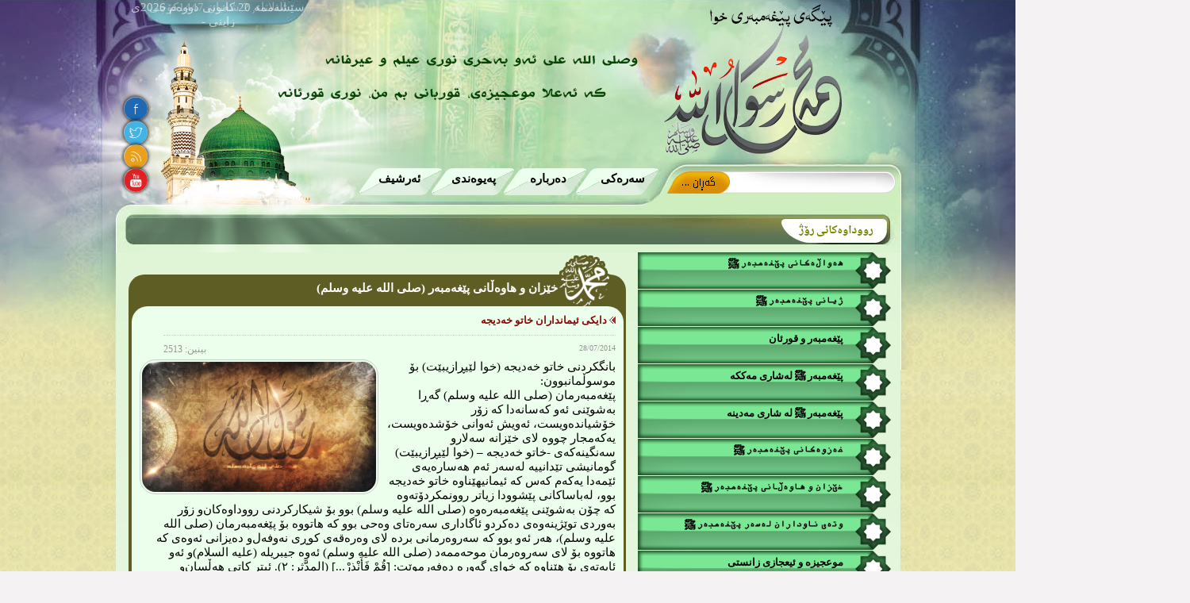

--- FILE ---
content_type: text/html; charset=utf-8
request_url: https://peyamber.com/Topic_45_7
body_size: 16949
content:

<!DOCTYPE html PUBLIC "-//W3C//DTD XHTML 1.0 Transitional//EN" "http://www.w3.org/TR/xhtml1/DTD/xhtml1-transitional.dtd">

<html xmlns="http://www.w3.org/1999/xhtml">
<head>
<meta http-equiv="Content-Type" content="text/html; charset=utf-8" />
<meta name="description" content="پێگه‌ی پێغه‌مبه‌ر ﷺ" />
<meta NAME="AUTHOR" CONTENT="Telerikit.com">
<meta HTTP-EQUIV="CACHE-CONTROL" CONTENT="NO-CACHE">
<link rel="shortcut icon" href="favicon.ico" type="image/x-icon">
<link rel="icon" href="favicon.ico" type="image/x-icon">
<meta HTTP-EQUIV="PRAGMA" CONTENT="NO-CACHE">
<meta http-equiv="x-ua-compatible" content="IE=9"/>
<meta http-equiv="x-ua-compatible" content="IE=10"/>
<meta http-equiv="X-UA-Compatible" content="IE=edge,chrome=1" />
<meta NAME="COPYRIGHT" CONTENT="&copy; 2014">
<link type="text/css" rel="Stylesheet" href="StyleSheet.css" />
<meta name="keywords" content="هه‌واڵه‌کانی پێغه‌مبه‌ر ﷺ،  ره‌وشتی پێغه‌مبه‌ر ﷺ، پێغه‌مبه‌ر ﷺ له‌شاری مه‌دینه، پێغه‌مبه‌ر ﷺ له‌شاری مه‌ککه، غه‌زوه‌کانی پێغه‌مبه‌ر ﷺ، هاوه‌ڵانی پێغه‌مبه‌ر ﷺ، هه‌واڵه‌کانی پێغه‌مبه‌ر ﷺ، خێزانه‌کانی پێغه‌مبه‌ر ﷺ، وته‌ی ناوداران له‌سه‌ر پێغه‌مبه‌ر ﷺ، پێنوسه‌کان له‌سه‌ر پێغه‌مبه‌ر ﷺ، مه‌ڵتیمیدیا له‌سه‌ر پێغه‌مبه‌ر ﷺ، ئیعجازی زانستی، peyamber.com, payambar, peyambar.com, bayambar.com, pexambar" />
<title>پێگه‌ی پێغه‌مبه‌ر ﷺ</title>

<!--
 
         Create By Telerik For IT Solutions   |   www.Telerikit.com  

         - WebDesign
         - Database
         - Network
         - Security
         - Support
         - Marketing     

         Create By Telerik For IT Solutions   |   www.Telerikit.com  

 
 -->


 <script type="text/javascript" src="fadeinscript/jquery.min.js"></script>
<script type="text/javascript" src="fadeinscript/rotator.js"></script>
<link rel="stylesheet" type="text/css" href="fadeinscript/rotator.css" />

<script type="text/javascript" src="Slideshow/engine1/jquery.js"></script>
<link rel="stylesheet" type="text/css" href="Slideshow/engine1/style.css" />

<LINK href="ticker/css/style.css" rel="stylesheet">	 
<script type="text/javascript" src="ticker1/jquery.vticker-min.js"></script>
<script type="text/javascript">
    $(function () {
        $('#news-container').vTicker({
            speed: 500,
            pause: 6000,
            animation: 'fade',
            mousePause: true,
            showItems: 1
        });
    });
</script>


<!-- DC LightBox CSS -->
<link rel="stylesheet" type="text/css" href="https://www.dreamtemplate.com/dreamcodes/prettyPhoto/css/prettyPhoto.css" />
<!-- DC LightBox JS -->
<script type="text/javascript" src="https://www.dreamtemplate.com/dreamcodes/prettyPhoto/js/jquery.prettyPhoto.js"></script>
<!-- DC LightBox Settings -->
<script type="text/javascript">
$(function(){
    $("a[rel^='prettyPhoto']").prettyPhoto({
        social_tools: false,
    });
});
</script>


    <meta property="og:title" content="دایکی ئیمانداران خاتو خه‌دیجه‌" /><meta property="og:description" content="" /><meta property="og:image" content="http://www.peyamber.com/images/imgpjoto.jpg"/>

</head>

<body  onload="goforit()">
<form name="aspnetForm" method="post" action="./Topic_45_7" onsubmit="javascript:return WebForm_OnSubmit();" id="aspnetForm">
<div>
<input type="hidden" name="__EVENTTARGET" id="__EVENTTARGET" value="" />
<input type="hidden" name="__EVENTARGUMENT" id="__EVENTARGUMENT" value="" />
<input type="hidden" name="__VIEWSTATE" id="__VIEWSTATE" value="aTusUz2TYzkxy3WOL0aqtVvfpYMnmuy9yufhEbtKwy7PKwzIX/68IYkN5Mt5q51skR1Se+jN+MsUPTPEb0GyIeS5AS7DjuY3fBqqaSxXTZHBRoD/A6LTnBlUi8xEJTKSBzoNdcnULvpbbEifzr/4ynsqHT2j4hfrDfvNA1O9NRJXnEMbEYx7GjDycQi+ltftuNcFn9lijA1JUgJmkd29nmT3VD4VHLOP+C15cfc0hJPkv5J0+eRsEkwzEB8UimooLaWfXqN/wdMEMF/oq+cAlKPdK6geEnAQJfyIF2HUnv1ojSNxAP4PqVC8gCSAj4fAlSwsrJO863NhAYctpG2tnC1qE5fj+IzPaG3SkSmY8bxGUWu2Hsqb06XyugeF7CXimo32jMg5TVYTbQ85g4PgnNnLafl33B9Ao3zvaF/[base64]/si/Fs+V46/x5T2+hshjWhp/ckTQNGfE6qwi+P9CfDj5k9no3kWxgckzYlACcgOU8R9K+PajsnMBVdQgos4hofEaXaMhDiDB0kOAoktigrPF/I2tkU0G6ZhpZH/ER5J6vcYQJvEac445dyJqjjqttuLqVYI0udEA=" />
</div>

<script type="text/javascript">
//<![CDATA[
var theForm = document.forms['aspnetForm'];
if (!theForm) {
    theForm = document.aspnetForm;
}
function __doPostBack(eventTarget, eventArgument) {
    if (!theForm.onsubmit || (theForm.onsubmit() != false)) {
        theForm.__EVENTTARGET.value = eventTarget;
        theForm.__EVENTARGUMENT.value = eventArgument;
        theForm.submit();
    }
}
//]]>
</script>


<script src="/WebResource.axd?d=sh-d3RZ4weXkv_AWtKKGc51-p2jXxkymRXyIuYV9lronC0EsW4ASXLUHZfIU3KQg5t54zZRJytcaJm6Fm7BRMWslMpQ1&amp;t=638901644248157332" type="text/javascript"></script>

<link class='Telerik_stylesheet' type='text/css' rel='stylesheet' href='/WebResource.axd?d=BIvXgG6iWiTE5KaWJClPMEUwXZnkdV570lNFc6RKCBTAtc-626jnkQpUPYqpxDXauSXW7zxdx8rWJf9qLxLcNBiuQyunYJSx42ERporcqtsV2VYLuY67zgEnBmRLs2prEJQhAg2&amp;t=638832073499565916' /><link class='Telerik_stylesheet' type='text/css' rel='stylesheet' href='/WebResource.axd?d=KjyDXCLszgrt5s4GjbqDaGpwNNOfE29KiMnBZ4XGGoqL1WvbTHKZHwqOXo7Q6OFuzaxJBGWg0XqtKN2skcPuNfdyg_qbd23yaOAaEqQbHxMfWoxymhDqQaA-AS-ZRI_bzRgW6SM7r04UIh1Vbbyvrxv_vzs1&amp;t=638832073499565916' /><link class='Telerik_stylesheet' type='text/css' rel='stylesheet' href='/WebResource.axd?d=DnpLpBGD3wNu0cySzi_rgtmAPXNggv1hD8o_e9c2geF3p94MPrFHJ_z0M04eozn7xqo5d1Wes2ky6T-C5rqz300TJ2QWJDFevFj4h298eW_bDqn5YHnrR_mWE3dNibFRlHSqhQ2&amp;t=638832073499565916' /><link class='Telerik_stylesheet' type='text/css' rel='stylesheet' href='/WebResource.axd?d=02wYyFMFWVZNHh3eh2ZtzdqY6SPPCBZ3MSd3zTyIEuAR7coKYkxFWGeI_4v8qYZl5adDGVVz9uXfkjN459KX6_fpAl_IMxsC-BjaOpB4ts0dCtv5DVFOi2Y98c3dF_kZGmMG5rhWt1fYPpT08SLGOODwq181&amp;t=638832073499565916' />
<script src="/ScriptResource.axd?d=x_IGNn-3UoyWhfKuVK8pAEPV3OEDqdMZ-RZZkwZ4LzTkI397emq6vYyZXdqFgMz8pwD7GmLQl33J8HdVfWEm3cqIbZC8uGU43ulUd3PODeNc7F_EujNYcTUKbXj8fTkvWRMb-cxKSJNIjJuLCdO7cQM1r5E1&amp;t=5c0e0825" type="text/javascript"></script>
<script src="/ScriptResource.axd?d=vzbLvs7LisOV3EPJoNSEwhQms9Gh7gAQLcQqa26iyl8wIDOa69Zw2wuUwGKjKGf5472IHBa3l1bhsK4BfVAKlX1PALCzXnddMpovR18aVYSNkJYVNBa6_H543zj2s8f2erSQyCs75U76oYIjJG5bJmGvqCojWjvmXsRm5Dy4J6T4fJfL0&amp;t=5c0e0825" type="text/javascript"></script>
<script src="/ScriptResource.axd?d=Zx-XTCusICOmMR0uqTOavr0pV-0SNZ-BPKnrbJHdTFEt0cWeAfkvgXlATWWGCdNohXGgzePc75qzA00Id3QEHcH8VfxepTmAfQmYxl6-5H1SGffOp2GEtXeD0k_MGv4d3tUeIw2&amp;t=ffffffffbec6c170" type="text/javascript"></script>
<script src="/ScriptResource.axd?d=J0tZhw5scwfizRIFVlPWi37GOTWF78gCZNKeeoYLuSy_CsltT9aeHwWMzRZxzV6uxXIeqvmGWdIO4PQI3mJm9pGJMvoBDlGHBHoTa4OJJD1zNc4tURwYBuo79949Hafxg87NFA2&amp;t=ffffffffbec6c170" type="text/javascript"></script>
<script src="/ScriptResource.axd?d=WFu9Yj961HVOS2g3kMqVmjOGu_Fnon0KBSFdFB1Ho4M-CPyvwv2NAOifKMcT-nOpiTjrBncftieshTQLQ506K5hHOC-0kTzGjsxb-ojBZlkaHpVSxEzxb5e7ZNA5_1K25fOrmsrHnwLueoWTxva7UPClEVA1&amp;t=ffffffffbec6c170" type="text/javascript"></script>
<script src="/ScriptResource.axd?d=uoppkezedKQXf8e_ahX7eTGUKr7uY9TGY9wfISrH4t_Ib09TTC29a4vxNU15FQweI7-LgqUAYllTmtE552GIzyO8ymnXOPYKfk_sL_-eYOyZ4orj5R39hMfzRbjFjtiA_cUR5w2&amp;t=ffffffffbec6c170" type="text/javascript"></script>
<script src="/ScriptResource.axd?d=mFp35DsoK0Wi_NjwFZu0ioJ9y0yU9GOrNDUR94XuL6-v8ZARuVLcyiofFNFqH-6n8Y-T7aAq1fa-NalxOZyU4iN-ifu5kM5u7_AWY6grGdnooko23224fp2wJbN0h7V548TqO8DlRKrPpvtuMqG1yyCqToFz03gLXzXIxqj40i7YvZ8l0&amp;t=ffffffffbec6c170" type="text/javascript"></script>
<script src="/ScriptResource.axd?d=qsJyyrmXjmBINXUIP4NJTQBkoFkdtvbYNBYiHpt7sDQrrUO6RVMp3vomywndhrhYBxsoJBtrLmQyI-BJCplUkZ_15IlAiajv7J3ryNdvhZS2h7JteN99t8XhUU2TKmNwDMEwI90aWmahuLR2a0Cd3M81FY8U7lHckKKERjrTulF4HAVM0&amp;t=ffffffffbec6c170" type="text/javascript"></script>
<script src="/ScriptResource.axd?d=rNIrxmGxsNseiEmpDdxQ7vOANN0XwoJENPt8Ue59HP7SiueB7KOvFtciyqK4tYry0sWoAdkJPk35KoHrLTPpYy6aiZXmcEL34rcaE2AFq8IE9vQdsrQoDme7AaM3OOaJIQADVWt7x1IwA2oMvxyDJZpQP6Y1&amp;t=ffffffffc7a6ddb0" type="text/javascript"></script>
<script src="/ScriptResource.axd?d=Dtus8-rQJ_VFMX9c6zNQmWRLwuzxzrsaYVGU-3OGYkJKiqWKJ9IsHfUVpHFrWc03xNethL2wlMACxyDONR1Pxl5DO21DqjZxyT5D2B-02aJUeNolCtH-x6vy7Wvtfihqi-mHavesnjqmzJjXySZrPTf51cU1&amp;t=ffffffffc7a6ddb0" type="text/javascript"></script>
<script src="/ScriptResource.axd?d=K_Tz54yE9hZuaiBUYW_nIjSjPuunXcZXPqzwakvGSbW_8gECcDos_4dyoYLpif7krTSCqTZpr-MbHznBmjYAhh9hrQ6IBx3azhU4owcotVNf8KK3mSoUTimjCUZ5FAHxli9hv-3UXlXet_Wo46V-u7tUu1Fen3VaflvrgqDYIL38_lvd0&amp;t=ffffffffc7a6ddb0" type="text/javascript"></script>
<script type="text/javascript">
//<![CDATA[
function WebForm_OnSubmit() {
null;
return true;
}
//]]>
</script>

<div>

	<input type="hidden" name="__VIEWSTATEGENERATOR" id="__VIEWSTATEGENERATOR" value="CA8C29DA" />
	<input type="hidden" name="__VIEWSTATEENCRYPTED" id="__VIEWSTATEENCRYPTED" value="" />
	<input type="hidden" name="__EVENTVALIDATION" id="__EVENTVALIDATION" value="Z+KUbMJo/ElmCsw28JcjsTbqZrPL/J0seBu7ELlXMPcMRrkd9+D+vYI1sE+IWiakQC6b/ZzYnmClDfll1pvW8NBJJWvc3SPuoluRcvrHjUxH1QsZMEabspv1tU0+UlHNcc1cRsdTNUQMovPJoGX/LlQK2N6U2cIDcZBLbXjUbj6kX8IAdAEfhMKl6c5KaHNqv55I85PRoOlohKw1SaOmrqixTF0eK0/cmOK+ona0J7DVQ29OcyPadNjSdra6oXvdBlwOv3W2XQXtsWGrM3jdaV1HTxJtIaO2CJ1s3UIaMKRdiOZ6" />
</div>
<script type="text/javascript">
//<![CDATA[
Sys.WebForms.PageRequestManager._initialize('ctl00$ScriptManager1', 'aspnetForm', ['tctl00$ContentPlaceHolder1$ctl00$ContentPlaceHolder1$RadAjaxPanel1Panel',''], [], [], 90, 'ctl00');
//]]>
</script>

<div class="Babkbg">

<div class="AllDivDiv">
<div class="DivRight">




</div>

<div class="MiddleDiv">
<div class="TopDiv0">
<div class="TopDiv1">
<div id="container111">
	<div id="rotator_wrapper">
		<ul id="rotator">
			<li id="photo_1">
				
                <SCRIPT language="JavaScript">

                    var fixd;

                    function isGregLeapYear(year) {
                        return year % 4 == 0 && year % 100 != 0 || year % 400 == 0;
                    }


                    function gregToFixed(year, month, day) {
                        var a = Math.floor((year - 1) / 4);
                        var b = Math.floor((year - 1) / 100);
                        var c = Math.floor((year - 1) / 400);
                        var d = Math.floor((367 * month - 362) / 12);

                        if (month <= 2)
                            e = 0;
                        else if (month > 2 && isGregLeapYear(year))
                            e = -1;
                        else
                            e = -2;

                        return 1 - 1 + 365 * (year - 1) + a - b + c + d + e + day;
                    }

                    function Hijri(year, month, day) {
                        this.year = year;
                        this.month = month;
                        this.day = day;
                        this.toFixed = hijriToFixed;
                        this.toString = hijriToString;
                    }

                    function hijriToFixed() {
                        return this.day + Math.ceil(29.5 * (this.month - 1)) + (this.year - 1) * 354 +
Math.floor((3 + 11 * this.year) / 30) + 227015 - 1;
                    }

                    function hijriToString() {
                        var months = new Array("محرم", "صفر", "ربيع أول", "ربيع ثانى", "جمادى أول", "جمادى ثانى", "رجب", "شعبان", "رمضان", "شوال", "ذو القعدة", "ذو الحجة");
                        return this.day + " " + months[this.month - 1] + " " + this.year;
                    }

                    function fixedToHijri(f) {
                        var i = new Hijri(1100, 1, 1);
                        i.year = Math.floor((30 * (f - 227015) + 10646) / 10631);
                        var i2 = new Hijri(i.year, 1, 1);
                        var m = Math.ceil((f - 29 - i2.toFixed()) / 29.5) + 1;
                        i.month = Math.min(m, 12);
                        i2.year = i.year;
                        i2.month = i.month;
                        i2.day = 1;
                        i.day = f - i2.toFixed() + 1;
                        return i;
                    }

                    var tod = new Date();
                    var weekday = new Array("یەکشەممە", "دووشەممە", "سێشەممە", "چوارشەممە", "پێنجشەمم", "ەهەینی", "شەممە");
                    var monthname = new Array("کانونی دووه‌م", "شوبات", "ئازار", "نیسان", "مایس", "حوزه‌یران", "ته‌موز", "ئاب", "ئایلول", "تشرینی یه‌که‌م", "تشرینی دووه‌م", "کانونی یه‌که‌م");

                    var y = tod.getFullYear();
                    var m = tod.getMonth();
                    var d = tod.getDate();
                    var dow = tod.getDay();
                    document.write(weekday[dow] + " " + d + " " + monthname[m] + " " + y);
                    m++;
                    fixd = gregToFixed(y, m, d);
                    // var h = new Hijri(1421, 11, 28);
                    // h = fixedToHijri(fixd);
                    document.write("ی زاینی -"); 
 
</SCRIPT>
			</li>
			<li id="photo_2">
				
<script type="text/javascript">
    function gmod(n, m) {
        return ((n % m) + m) % m;
    }

    function kuwaiticalendar(adjust) {
        var today = new Date();
        if (adjust) {
            adjustmili = 1000 * 60 * 60 * 24 * adjust;
            todaymili = today.getTime() + adjustmili;
            today = new Date(todaymili);
        }
        day = today.getDate();
        month = today.getMonth();
        year = today.getFullYear();
        m = month + 1;
        y = year;
        if (m < 3) {
            y -= 1;
            m += 12;
        }

        a = Math.floor(y / 100.);
        b = 2 - a + Math.floor(a / 4.);
        if (y < 1583) b = 0;
        if (y == 1582) {
            if (m > 10) b = -10;
            if (m == 10) {
                b = 0;
                if (day > 4) b = -10;
            }
        }

        jd = Math.floor(365.25 * (y + 4716)) + Math.floor(30.6001 * (m + 1)) + day + b - 1524;

        b = 0;
        if (jd > 2299160) {
            a = Math.floor((jd - 1867216.25) / 36524.25);
            b = 1 + a - Math.floor(a / 4.);
        }
        bb = jd + b + 1524;
        cc = Math.floor((bb - 122.1) / 365.25);
        dd = Math.floor(365.25 * cc);
        ee = Math.floor((bb - dd) / 30.6001);
        day = (bb - dd) - Math.floor(30.6001 * ee);
        month = ee - 1;
        if (ee > 13) {
            cc += 1;
            month = ee - 13;
        }
        year = cc - 4716;

        if (adjust) {
            wd = gmod(jd + 1 - adjust, 7) + 1;
        } else {
            wd = gmod(jd + 1, 7) + 1;
        }

        iyear = 10631. / 30.;
        epochastro = 1948084;
        epochcivil = 1948085;

        shift1 = 8.01 / 60.;

        z = jd - epochastro;
        cyc = Math.floor(z / 10631.);
        z = z - 10631 * cyc;
        j = Math.floor((z - shift1) / iyear);
        iy = 30 * cyc + j;
        z = z - Math.floor(j * iyear + shift1);
        im = Math.floor((z + 28.5001) / 29.5);
        if (im == 13) im = 12;
        id = z - Math.floor(29.5001 * im - 29);

        var myRes = new Array(8);

        myRes[0] = day; //calculated day (CE)
        myRes[1] = month - 1; //calculated month (CE)
        myRes[2] = year; //calculated year (CE)
        myRes[3] = jd - 1; //julian day number
        myRes[4] = wd - 1; //weekday number
        myRes[5] = id; //islamic date
        myRes[6] = im - 1; //islamic month
        myRes[7] = iy; //islamic year

        return myRes;
    }
    function writeIslamicDate(adjustment) {
        var wdNames = new Array("الاحد", "الاثنین", "الثلاثاء", "الاربعاء", "الخمیس", "الجمعة", "السبت");
        var iMonthNames = new Array("محرم", "صفر", "ربیع الاول", "ربیع الاخر",
	"جمادی الاول", "جمادی الاخر", "رجب", "شعبان",
	"رمضان", "شوال", "ذوالقعدة", "ذوالحجة");
        var iDate = kuwaiticalendar(adjustment);
        var outputIslamicDate = wdNames[iDate[4]] + ", "
	+ iDate[5] + " " + iMonthNames[iDate[6]] + " " + iDate[7] + "کۆچی";
        return outputIslamicDate;
    }

</script>
<span id="tick2">
 <script type="text/javascript">     document.write(writeIslamicDate(0));
 </script>
 
</span>

			</li>
			
			
			
		</ul>
		&nbsp;</div>
</div>
<div style="width:80px; position:relative; margin:80px 150px 0 0">
<div class="social-popout"><a target="_blank" href="https://www.facebook.com/pages/%D9%BE%DB%8E%DA%AF%DB%95%DB%8C-%D9%BE%DB%8E%D8%BA%DB%95%D9%85%D8%A8%DB%95%D8%B1-%EF%B7%BA/778310502213559"><img src="images/social/Facebook.png" /></a></div><div class="clearfix"></div>
<div class="social-popout"><a target="_blank" href="#"><img src="images/social/Twitter2.png" /></a></div><div class="clearfix"></div>
<div class="social-popout"><a target="_blank" href="Rss"><img src="images/social/Rss.png" /></a></div><div class="clearfix"></div>
<div class="social-popout"><a target="_blank" href="#"><img src="images/social/Youtube.png" /></a></div>
</div>
</div>
<div class="TopDiv2">
<div class="SearchDiv">
<div class="Searchtxt">
<input name="ctl00$searchtxt" type="text" id="ctl00_searchtxt" class="inputsearch" />
<input type="hidden" name="ctl00$TextBoxWatermarkExtender1_ClientState" id="ctl00_TextBoxWatermarkExtender1_ClientState" />
    </div>
<div class="searcticon">

<input type="image" name="ctl00$ImageButton1" id="ctl00_ImageButton1" src="images/searchicon.png" style="border-width:0px;" />

</div>
</div>
<div class="topmenudiv">
<div class="topmenudiv1"><a href="Default">سه‌ره‌كی</a></div>
<div class="topmenudiv1"><a href="About">ده‌رباره‌</a></div>
<div class="topmenudiv1"><a href="Contact">په‌یوه‌ندی</a></div>
<div class="topmenudiv1"><a href="Archive">ئه‌رشیف</a></div>
</div>

</div>
<div class="Marqueenews">
<marquee width="790px" height="30px" direction="right"  scrollamount="4"  onmouseover="this.scrollAmount=1" onmouseout="this.scrollAmount=3">
<div style="float:right; padding-top:10px; color:#fff">

  

    <div style="float:right">بەخێربێن بۆ پێگەی پێغەمبەر (صلی الله علیه وسلم)</div>
  <div style="float:right; padding:0 20px 0 20px"><img src="images/arrow.png" alt="" /></div>


    
  

    <div style="float:right">لە ژيانى پێغەمبەر (ﷺ)  فيربووم  :  سەركردەى لێهاتوو شوێن كەوتوو بەرهەم ناهێنێت ، بەڵكو سەركردەى وەك خۆى دروست دەكات .</div>
  <div style="float:right; padding:0 20px 0 20px"><img src="images/arrow.png" alt="" /></div>


    
  

    <div style="float:right">چه‌ند وته‌یه‌كی جوان: 1ـ ئارامی‌ عیباده‌تێكه‌ به‌بێ‌ زه‌حمه‌ت ، هه‌یبه‌تيكه‌ به‌بێ‌ قودره‌ت ، قه‌ڵایه‌كه‌ به‌بێ قه‌ڵغان ، سه‌ركه‌وتنێكه‌ به‌بێ‌ چه‌ك. 2ـ ماڵێك كه‌ هیچ كات وێران نابێت عه‌داله‌ته‌.  3ـ نه‌خۆشیه‌ك ده‌رمانی‌ نییه‌ بێ ئه‌قڵیه.‌  4ـ شیرینیه‌ك دوایی‌ ده‌گۆرێت به‌ تاڵی‌ هه‌واو ئاره‌زوویه‌. ‌5ـ تاڵیه‌ك دوایی‌ ده‌گۆريت به‌شیرینی‌ صه‌بر و ئارام گرتنه‌.  6ـ ئه‌گه‌ر پشووی‌ لاشه‌ به‌كه‌می‌ خۆراكه‌ ئه‌وا پشووی‌ دڵ و ده‌روونیش به‌كه‌می‌ گوناهه.‌</div>
  <div style="float:right; padding:0 20px 0 20px"><img src="images/arrow.png" alt="" /></div>


    
  

    <div style="float:right">پێویسته‌ هه‌میشه‌ له‌ بیرمان بێت كه‌ تاوه‌كو زستان ساردو سه‌ختتر بێت ئه‌وا به‌هاری رازاوه‌ترو جوانتر دێته‌ پىش چاو.</div>
  <div style="float:right; padding:0 20px 0 20px"><img src="images/arrow.png" alt="" /></div>


    
  

    <div style="float:right">علی كوری به‌بو تالیب (ره‌زای خوای لى بێت) ده‌فه‌رموێت: دونیا وه‌كو مار وایه‌، رواڵه‌تی بریقه‌داره‌و ناخی هه‌ڵگری ژه‌هرێكی ترسناكه‌، ئه‌وه‌ی لێی نزیك ده‌بێته‌وه‌ گه‌مژه‌یه‌و ناحاڵیه‌، ئه‌وه‌ی لێی دوور ده‌كه‌وێته‌وه‌ خاوه‌نی ژیریه‌.</div>
  <div style="float:right; padding:0 20px 0 20px"><img src="images/arrow.png" alt="" /></div>


    

    



</div></marquee>

</div>
</div>


<div class="bg2cls">
<div class="MainDiv">
<div class="MainDivR">

<div class="RightMenu">
<div class="RMenuItm"><a href="hewal"><div class="RMenuItm1">هەواڵەکانی پێغەمبەر ﷺ</div></a></div>
<div class="RMenuItm"><a href="Jiyan"><div class="RMenuItm1">ژیانی پێغەمبەر ﷺ</div></a></div>
<div class="RMenuItm"><a href="quran"><div class="RMenuItm1"> پێغەمبەر و قورئان</div></a></div>
<div class="RMenuItm"><a href="mecca"><div class="RMenuItm1">پێغەمبەر  ﷺ لەشاری  مەککە</div></a></div>
<div class="RMenuItm"><a href="medine"><div class="RMenuItm1">پێغەمبەر  ﷺ لە شاری مەدینە </div></a></div>
<div class="RMenuItm"><a href="ghezw"><div class="RMenuItm1">غەزوەکانی پێغەمبەر ﷺ</div></a></div>

<div class="RMenuItm"><a href="xezanwhawelan"><div class="RMenuItm1">خێزان و هاوه‌ڵانی پێغەمبەر ﷺ</div></a></div>
<div class="RMenuItm"><a href="wta"><div class="RMenuItm1">وتەی ناوداران لەسەر پێغەمبەر  ﷺ</div></a></div>
<div class="RMenuItm"><a href="mujizewejaz"><div class="RMenuItm1">موعجیزە و ئیعجازی زانستی</div></a></div>
<div class="RMenuItm"><a href="guman"><div class="RMenuItm1">روونکردنەوەی گومانەکان </div></a></div>
<div class="RMenuItm"><a href="Multimedia"><div class="RMenuItm1">ماڵتیمیدیا لەسەر پێغەمبەر   ﷺ</div></a></div>

<div class="RMenuItm"><a href="penusekan"><div class="RMenuItm1">پێنوسه‌كان ده‌رباره‌ی پێغەمبەر  ﷺ</div></a></div>
<div class="RMenuItm"><a href="fermuda"><div class="RMenuItm1">فه‌رمووده‌کانی پێغه‌مبه‌ری خوا</div></a></div>
<div class="RMenuItm"><a href="Tafsir"><div class="RMenuItm1">ته‌فسیری قورئانی پیرۆز</div></a></div>
<br /><br />

</div>





<div class="Box1Div">
<div class="Box1Div1">
<div class="Box1Div3">
<div class="Box1Div4"></div>
<div class="Box1Div5"><a href="Jiyan">ژیانی پێغەمبەر ﷺ</a></div>
</div>
</div>

<div class="Box1Div2">
<div class="Box1Div6">

<div class="Box1Div7"><div class="clearfix"></div>
<table id="ctl00_DataList2" cellspacing="0" cellpadding="0" border="0" style="border-collapse:collapse;">
	<tr>
		<td>
    <a href="Topic_2615_2"><div class="Mu3jizadiv"><img src="Img/News/28720202326290_1420088693_201820.jpg" class="Mu3jizaimg" alt="" /></div>
<div class="Box1Div8">
<div class="Box1Div9"><img src="images/arrow.gif" alt="" /></div>
<div class="Box1Div10">ئاکارو ڕەوشتە بەرزو پەسەندەکانى پێغەمبەر ﷺ</div>
</div></a>

<input type="hidden" name="ctl00$DataList2$ctl00$jiyanHiddenField" id="ctl00_DataList2_ctl00_jiyanHiddenField" value="2615" />

    </td>
	</tr>
</table>



    <div class="Box1Div8">
<div class="Box1Div9"><img src="images/arrow.gif" alt="" /></div>
<div class="Box1Div10"><a class="tooltip" title="ئاکارو ڕەوشتە بەرزو پەسەندەکانى پێغەمبەر ﷺ<br><img src='Img/News/25720202258290_1420088693_201820.jpg' style='width:193px; height:103px;' alt=''/><br><span class='tooltipdate'>26/07/2020</span>" href="Topic_2613_2">ئاکارو ڕەوشتە بەرزو پەسەندەکانى پێغەمبەر ﷺ</a>
</div>
</div>
    

</div>

</div>





</div>

</div>

<div class="miraclediv"><a target="_blank" href="https://www.facebook.com/pages/%D9%BE%DB%8E%DA%AF%DB%95%DB%8C-%D9%BE%DB%8E%D8%BA%DB%95%D9%85%D8%A8%DB%95%D8%B1-%EF%B7%BA/778310502213559"><img src="images/miracle.jpg" alt="" /></a></div>


<div class="Box2Div">
<div class="Box2Div1">
<div class="Box2Div3">
<div class="Box2Div4"></div>
<div class="Box1Div5"><a href="penusekan">پێنوسه‌كان ده‌رباره‌ی پێغەمبەر  ﷺ</a></div>
</div>
</div>

<div class="Box2Div2">
<div class="Box2Div6">

<div class="Box2Div7">
<div class="clearfix"></div>

<div class="Box2Div7Itm"></div>
<div id="news-container">
	<ul>
		

    <li>
		<div class="Box2Div7Itm1">
        
        <div style="width:128px; height:79px; float:right"> <a href="Topic_552_13"><img src="Img/News/5220201352290_2BF20A0A-ACDA-47C4-A680-1E388004DE2C.jpeg" alt="" style="width:128px; height:79px; border-radius:10px" /></a></div>
        <div style="width:162px; height:79px; float:right; padding-right:10px">
                <a href="Topic_552_13">باس و تێڕوانینی چەند ڕۆژهەڵاتناسێكی بیانی سەبارەت بە سەروەرمان </a>

        </div>
        
        
        
        
        
        </div>
	</li> 

    
    <li>
		<div class="Box2Div7Itm1">
        
        <div style="width:128px; height:79px; float:right"> <a href="Topic_246_13"><img src="Img/News/318201937290_0d2bcb03622a3b5c959b193d8af9bdce.jpg" alt="" style="width:128px; height:79px; border-radius:10px" /></a></div>
        <div style="width:162px; height:79px; float:right; padding-right:10px">
                <a href="Topic_246_13">ڕه‌وشت به‌رزی‌ پێغه‌مبه‌ری‌ خوا ﷺ</a>

        </div>
        
        
        
        
        
        </div>
	</li> 

    
    <li>
		<div class="Box2Div7Itm1">
        
        <div style="width:128px; height:79px; float:right"> <a href="Topic_224_13"><img src="images/imgpjoto.jpg" alt="" style="width:128px; height:79px; border-radius:10px" /></a></div>
        <div style="width:162px; height:79px; float:right; padding-right:10px">
                <a href="Topic_224_13">وته‌یه‌ك</a>

        </div>
        
        
        
        
        
        </div>
	</li> 

    
    <li>
		<div class="Box2Div7Itm1">
        
        <div style="width:128px; height:79px; float:right"> <a href="Topic_194_13"><img src="images/imgpjoto.jpg" alt="" style="width:128px; height:79px; border-radius:10px" /></a></div>
        <div style="width:162px; height:79px; float:right; padding-right:10px">
                <a href="Topic_194_13">نامەیەکی کراوە لە دڵی ماکوانەوە ...</a>

        </div>
        
        
        
        
        
        </div>
	</li> 

    
    <li>
		<div class="Box2Div7Itm1">
        
        <div style="width:128px; height:79px; float:right"> <a href="Topic_180_13"><img src="images/imgpjoto.jpg" alt="" style="width:128px; height:79px; border-radius:10px" /></a></div>
        <div style="width:162px; height:79px; float:right; padding-right:10px">
                <a href="Topic_180_13">"گووته"‌ی شاعیر</a>

        </div>
        
        
        
        
        
        </div>
	</li> 

    
    <li>
		<div class="Box2Div7Itm1">
        
        <div style="width:128px; height:79px; float:right"> <a href="Topic_172_13"><img src="images/imgpjoto.jpg" alt="" style="width:128px; height:79px; border-radius:10px" /></a></div>
        <div style="width:162px; height:79px; float:right; padding-right:10px">
                <a href="Topic_172_13">ڕۆژێك له‌ ماڵی پێغه‌مبه‌ر (صلى الله عليه وسلم)، به‌شی دووه‌م</a>

        </div>
        
        
        
        
        
        </div>
	</li> 

    

	</ul>
</div>



<div class="Box2Div7Itm2"></div>


</div>

</div>


</div>

</div>


<div class="Box3Div">
<div class="Box1Div1">
<div class="Box1Div3">
<div class="Box1Div4j"></div>
<div class="Box1Div5"><a href="xezanwhawelan">خێزان و هاوه‌ڵانی پێغەمبەر ﷺ</a></div>
</div>
</div>

<div class="Box3Div2">
<div class="Box3Div6">

<div class="Box3Div7"><div class="clearfix"></div>

    <div class="Box1Div8">
<div class="Box1Div9"><img src="images/arrow.gif" alt="" /></div>
<div class="Box1Div10"><a class="tooltip" title="ئەو ئازارو ئەشکەنجانەی تووشی هاوەڵانی پێغەمبە<br><img src='Img/News/9220211318290_FE70DC49-CF82-4BF8-BDAC-F844FDB6FF40.jpeg' style='width:193px; height:103px;' alt=''/><br><span class='tooltipdate'>10/02/2021</span>" href="Topic_2620_7">ئەو ئازارو ئەشکەنجانەی تووشی هاوەڵانی پێغەمبە</a>
</div>
</div>

    
    <div class="Box1Div8">
<div class="Box1Div9"><img src="images/arrow.gif" alt="" /></div>
<div class="Box1Div10"><a class="tooltip" title="ئەو ئازارو ئەشکەنجانەی تووشی هاوەڵانی پێغەمبە<br><img src='Img/News/17320202021290_received_2831992866890656.jpeg' style='width:193px; height:103px;' alt=''/><br><span class='tooltipdate'>18/03/2020</span>" href="Topic_571_7">ئەو ئازارو ئەشکەنجانەی تووشی هاوەڵانی پێغەمبە</a>
</div>
</div>

    
    <div class="Box1Div8">
<div class="Box1Div9"><img src="images/arrow.gif" alt="" /></div>
<div class="Box1Div10"><a class="tooltip" title="ئەو ئازارو ئەشکەنجانەی تووشی هاوەڵانی پێغەمبە<br><img src='Img/News/17320202021290_received_2831992866890656.jpeg' style='width:193px; height:103px;' alt=''/><br><span class='tooltipdate'>18/03/2020</span>" href="Topic_570_7">ئەو ئازارو ئەشکەنجانەی تووشی هاوەڵانی پێغەمبە</a>
</div>
</div>

    
    <div class="Box1Div8">
<div class="Box1Div9"><img src="images/arrow.gif" alt="" /></div>
<div class="Box1Div10"><a class="tooltip" title="بەسەرهاتی خوازبێنی کردنی خاتوو عائشە و سەودە <br><img src='' style='width:193px; height:103px;' alt=''/><br><span class='tooltipdate'>25/02/2020</span>" href="Topic_556_7">بەسەرهاتی خوازبێنی کردنی خاتوو عائشە و سەودە </a>
</div>
</div>

    




</div>

</div>


</div>

</div>









</div>

<div class="MainDivL">
 
    <div class="MasterPageDiv">

<div class="Box2Divmaster">
<div class="Box2Div1master">
<div class="Box2Div3master">
<div class="box4Div2Div4master"></div>
<div class="Box1Div5">

        <div class="NewsmoreContent">خێزان و هاوەڵانی پێغەمبەر  (صلی الله علیه وسلم)</div>
        
        
</div>
</div>
</div>

<div class="Box2Div2master">
<div class="Box2Div6master">

<div class="Box2Div7master">
<div class="clearfix"></div>
<table id="ctl00_ContentPlaceHolder1_DataList1" cellspacing="0" cellpadding="0" border="0" style="border-collapse:collapse;">
	<tr>
		<td>


<div class="titlenews"><img src="images/arrow.gif" alt="" />&nbsp;دایکی ئیمانداران خاتو خه‌دیجه‌</div>

<div class="titlenews1">
<div class="titlenews1R">28/07/2014</div>
<div class="titlenews1L">بینین: 2513</div>
</div>

<div class="MoreCat">
<img src="images/imgpjoto.jpg" alt="" width="295" height="164" style="border-radius:20px; float:left; margin:0 10px 10px 0; border:1px #ccc solid; padding:2px;" /></div>
بانگكردنی خاتو خه&zwnj;دیجه&zwnj; (خوا لێیڕازیبێت) بۆ موسوڵمانبوون:<br />
پێغه&zwnj;مبه&zwnj;رمان (صلی اللە علیە وسلم) گه&zwnj;ڕا به&zwnj;شوێنی ئه&zwnj;و كه&zwnj;سانه&zwnj;دا كه&zwnj;
زۆر خۆشیانده&zwnj;ویست، ئه&zwnj;ویش ئه&zwnj;وانی خۆشده&zwnj;ویست، یه&zwnj;كه&zwnj;مجار چووه&zwnj; لای
خێزانه&zwnj; سه&zwnj;لارو سه&zwnj;نگینه&zwnj;كه&zwnj;ی -خاتو خه&zwnj;دیجه&zwnj; &ndash; (خوا لێیڕازیبێت) گومانیشی
تێدانییه&zwnj; له&zwnj;سه&zwnj;ر ئه&zwnj;م هه&zwnj;ساره&zwnj;یه&zwnj;ی ئێمه&zwnj;دا یه&zwnj;كه&zwnj;م كه&zwnj;س كه&zwnj;
ئیمانیهێناوه&zwnj; خاتو خه&zwnj;دیجه&zwnj; بوو، له&zwnj;باساكانی پێشوودا زیاتر
روونمكردۆته&zwnj;وه&zwnj; كه&zwnj; چۆن به&zwnj;شوێنی پێغه&zwnj;مبه&zwnj;ره&zwnj;وه&zwnj; (صلی اللە علیە وسلم)
بوو بۆ شیكاركردنی رووداوه&zwnj;كان&zwnj;و زۆر به&zwnj;وردی توێژینه&zwnj;وه&zwnj;ی ده&zwnj;كردو
ئاگاداری سه&zwnj;ره&zwnj;تای وه&zwnj;حی بوو كه&zwnj; هاتووه&zwnj; بۆ پێغه&zwnj;مبه&zwnj;رمان (صلی اللە علیە
وسلم)، هه&zwnj;ر ئه&zwnj;و بوو كه&zwnj; سه&zwnj;روه&zwnj;رمانی برده&zwnj; لای وه&zwnj;ره&zwnj;قه&zwnj;ی كوڕی
نه&zwnj;وفه&zwnj;ل&zwnj;و ده&zwnj;یزانی ئه&zwnj;وه&zwnj;ی كه&zwnj; هاتووه&zwnj; بۆ لای سه&zwnj;روه&zwnj;رمان موحه&zwnj;ممه&zwnj;د
(صلی اللە علیە وسلم) ئه&zwnj;وه&zwnj; جیبریله&zwnj; (علیه&zwnj; السلام)&zwnj;و ئه&zwnj;و ئایه&zwnj;ته&zwnj;ی بۆ
هێناوه&zwnj; كه&zwnj; خوای گه&zwnj;وره&zwnj; ده&zwnj;فه&zwnj;رموێت: [قُمْ فَأَنْذِرْ...] (المدَّثر:
٢). ئیتر كاتی هه&zwnj;ڵسان&zwnj;و بێداركردنه&zwnj;وه&zwnj;ی خه&zwnj;ڵكییه&zwnj; له&zwnj;نه&zwnj;زانی&zwnj;و تاریكی.<br />
ده&zwnj;ستبه&zwnj;جێ خاتو خه&zwnj;دیجه&zwnj; بڕوای به&zwnj;بانگه&zwnj;وازه&zwnj;كه&zwnj;ی موحه&zwnj;ممه&zwnj;د (صلی اللە
علیە وسلم) هێناو شه&zwnj;ره&zwnj;فی ئه&zwnj;وه&zwnj;ی پێبه&zwnj;خشرا كه&zwnj; یه&zwnj;كه&zwnj;م كه&zwnj;س بێت له&zwnj;سه&zwnj;ر
ئه&zwnj;م زه&zwnj;وییه&zwnj;دا موسوڵمان بێت له&zwnj;گه&zwnj;ڵ ئه&zwnj;وه&zwnj;یشدا ئافره&zwnj;ته&zwnj;، جێگه&zwnj;ی
شانازیی ئێمه&zwnj;یه&zwnj; یه&zwnj;كه&zwnj;م كه&zwnj;س كه&zwnj; بڕوای به&zwnj;م ئیسلامه&zwnj; هێناوه&zwnj; له&zwnj;توخمی
مێیینه&zwnj;یه&zwnj;، ته&zwnj;نانه&zwnj;ت ئه&zwnj;توانم بڵێم: پێشئه&zwnj;وه&zwnj;ی سه&zwnj;روه&zwnj;رمان بانگیبكات،
خاتو خه&zwnj;دیجه&zwnj; موسوڵمان ببوو، ئه&zwnj;وه&zwnj;بوو فه&zwnj;رمووی: "كَلاَّ وَاللَّهِ لاَ
يُخْزِيكَ اللَّهُ أَبَدًا". واته&zwnj;: نا موحه&zwnj;ممه&zwnj;د (صلی اللە علیە وسلم)
سوێند به&zwnj;خوا، خوای گه&zwnj;وره&zwnj; هه&zwnj;رگیز تۆ توشی ناڕه&zwnj;حه&zwnj;تی ناكات. خاتو
خه&zwnj;دیجه&zwnj; خۆشه&zwnj;ویستییه&zwnj;كی زۆر بێوێنه&zwnj;ی هه&zwnj;بوو له&zwnj;دڵی پێغه&zwnj;مبه&zwnj;رماندا (صلی
اللە علیە وسلم) كه&zwnj; من ناتوانم به&zwnj;هیچ پێناسه&zwnj;و وه&zwnj;سفێك بیهۆنمه&zwnj;وه&zwnj;
یاخود كام ته&zwnj;عبیر جوانتره&zwnj; ئه&zwnj;وه&zwnj; به&zwnj;كاربهێنم، خاتو خه&zwnj;دیجه&zwnj;یش
خۆشه&zwnj;ویستیی بۆ سه&zwnj;روه&zwnj;رمان زۆر خه&zwnj;یاڵی بوو، چونكه&zwnj; ئه&zwnj;وبوو فه&zwnj;رمووی:
""إِنَّكَ لَتَصِلُ الرَّحِمَ، وَتَحْمِلُ الْكَلَّ، وَتَكْسِبُ
الْمَعْدُومَ، وَتَقْرِي الضَّيْفَ، وَتُعِينُ عَلَى نَوَائِبِ الْحَقِّ".
واته&zwnj;: تۆ سیله&zwnj;ی ره&zwnj;حم به&zwnj;جێده&zwnj;هێنیت&zwnj;و هه&zwnj;موو خزم&zwnj;و كه&zwnj;سوكارت
به&zwnj;سه&zwnj;رده&zwnj;كه&zwnj;یته&zwnj;وه&zwnj;&zwnj;و هه&zwnj;ستی به&zwnj;رپرسیارێتیت له&zwnj;سه&zwnj;رشانه&zwnj;&zwnj;و خۆشه&zwnj;ویستیی
بۆ هه&zwnj;مووان ده&zwnj;رده&zwnj;بڕیت، ئه&zwnj;وه&zwnj;ی كه&zwnj; هه&zwnj;ژارو بێده&zwnj;ره&zwnj;تانه&zwnj; تۆ
ده&zwnj;ستگیرۆییده&zwnj;كه&zwnj;یت، تۆ زۆر رێزی میوان ده&zwnj;گریت، وه&zwnj; هه&zwnj;میشه&zwnj; به&zwnj;دوای
راستیدا ده&zwnj;گه&zwnj;ڕێیت&zwnj;و حه&zwnj;قت خۆشده&zwnj;وێت. هه&zwnj;ر ئه&zwnj;و خۆشه&zwnj;ویستییه&zwnj; بوو
وایلێكرد بیباته&zwnj; لای وه&zwnj;ره&zwnj;قه&zwnj;ی ئامۆزای&zwnj;و ده&zwnj;یزانی ئه&zwnj;م سه&zwnj;روه&zwnj;ره&zwnj;مان
هه&zwnj;رگیز درۆ له&zwnj;ده&zwnj;می ده&zwnj;رنایه&zwnj;ت، له&zwnj;ته&zwnj;واوی ئه&zwnj;و ژیانه&zwnj;ی له&zwnj;گه&zwnj;ڵ
پێغه&zwnj;مبه&zwnj;ردا (صلی اللە علیە وسلم) بردوویه&zwnj;تییه&zwnj; سه&zwnj;ر پڕبووه&zwnj; له&zwnj;ڕه&zwnj;وشتی
جوان&zwnj;و خۆشه&zwnj;ویستی&zwnj;و رێزو وه&zwnj;فا، بۆیه&zwnj; هه&zwnj;ر زوو بڕوایپێهێناو ده&zwnj;یشیزانی
ئه&zwnj;م وتانه&zwnj;ی هاوسه&zwnj;ره&zwnj; به&zwnj;ڕێزه&zwnj;كه&zwnj;ی كه&zwnj; پێغه&zwnj;مبه&zwnj;ره&zwnj; (صلی اللە علیە
وسلم) هه&zwnj;روا وته&zwnj;ی ئاسایی نین، به&zwnj;ڵكو ده&zwnj;یزانی ئه&zwnj;مه&zwnj; له&zwnj;لایه&zwnj;ن خوای
گه&zwnj;وره&zwnj;وه&zwnj;یه&zwnj;، كه&zwnj;واته&zwnj; هه&zwnj;ردوو هۆكاره&zwnj;كه&zwnj; به&zwnj;كارهاتووه&zwnj; له&zwnj;ئیداره&zwnj;و
رێكخستندا كه&zwnj; بریتین له&zwnj;: خۆشه&zwnj;ویستی&zwnj;و به&zwnj;هێزیی به&zwnj;ڵگه&zwnj;و قسه&zwnj;كردن
له&zwnj;گه&zwnj;ڵ ئه&zwnj;قڵی خه&zwnj;ڵكیدا.<br />
لێره&zwnj;دا گرنگه&zwnj; ئه&zwnj;وه&zwnj; بیری بانگخوازان&zwnj;و كادێرانی ناوه&zwnj;ندی ئیسلامی
بحه&zwnj;ینه&zwnj;وه&zwnj;، تا بتوانن هاوسه&zwnj;ره&zwnj;كانیان یاخود كه&zwnj;سه&zwnj; نزیكه&zwnj;كانیان
والێبكه&zwnj;ن وه&zwnj;ك یه&zwnj;ك بیربكه&zwnj;نه&zwnj;وه&zwnj; بۆئه&zwnj;وه&zwnj;ی بتوانن په&zwnj;ره&zwnj;بده&zwnj;ن
به&zwnj;كاره&zwnj;كانیان&zwnj;و كه&zwnj;سه&zwnj; نزیكه&zwnj;كانیان بۆیان ببنه&zwnj; پاڵپشت.
<div class="clearfix"></div>

<div class="titlenews1">
<!-- AddThis Button BEGIN -->
<div class="addthis_toolbox addthis_default_style addthis_32x32_style">
<a class="addthis_button_preferred_1"></a>
<a class="addthis_button_preferred_2"></a>
<a class="addthis_button_preferred_3"></a>
<a class="addthis_button_preferred_4"></a>
<a class="addthis_button_compact"></a>
<a class="addthis_counter addthis_bubble_style"></a>
</div>
<script type="text/javascript">    var addthis_config = { "data_track_addressbar": false };</script>
<script type="text/javascript" src="//s7.addthis.com/js/300/addthis_widget.js#pubid=araskurd"></script>
<!-- AddThis Button END -->

</div>

</td>
	</tr>
</table>


<hr />

<div style="text-align:center">زیاتر</div>

<hr style="margin-bottom:15px" />

<div class="MoreCat">
<div id="ctl00_ContentPlaceHolder1_RadAjaxLoadingPanel1" class="RadAjax RadAjax_Default" style="display:none;">
	<div class="raDiv">
		
    
	</div><div class="raColor raTransp">

	</div>
</div>
    <div class="RadAjaxPanel" id="ctl00_ContentPlaceHolder1_ctl00_ContentPlaceHolder1_RadAjaxPanel1Panel">
	<div id="ctl00_ContentPlaceHolder1_RadAjaxPanel1">
		<!-- 2023.1.117.40 -->
<div style="width:610px; margin-right:-10px; position:relative">

                <table id="ctl00_ContentPlaceHolder1_MoreListView_Table1">
			<tr id="ctl00_ContentPlaceHolder1_MoreListView_Tr1">
				<td id="ctl00_ContentPlaceHolder1_MoreListView_Td2">
                            <table id="ctl00_ContentPlaceHolder1_MoreListView_groupPlaceholderContainer" border="0" style="">

						
                    <tr id="ctl00_ContentPlaceHolder1_MoreListView_ctrl0_itemPlaceholderContainer">
							
                 <td id="ctl00_ContentPlaceHolder1_MoreListView_ctrl0_ctl01_Td8" style="">
<div class="MoreCat1">
<div class="MoreCat2"><a href="Topic_2620_7"><img src="Img/News/9220211318290_FE70DC49-CF82-4BF8-BDAC-F844FDB6FF40.jpeg" alt="" class="catimgcls" /></a></div>
<div class="MoreCat3"><a href="Topic_2620_7">ئەو ئازارو ئەشکەنجانەی تووشی هاوەڵانی پێغەمبەر بوون ️ ﷺ ....</a></div>
</div>

</td>
							
                
                 <td id="ctl00_ContentPlaceHolder1_MoreListView_ctrl0_ctl03_Td8" style="">
<div class="MoreCat1">
<div class="MoreCat2"><a href="Topic_571_7"><img src="Img/News/17320202021290_received_2831992866890656.jpeg" alt="" class="catimgcls" /></a></div>
<div class="MoreCat3"><a href="Topic_571_7">ئەو ئازارو ئەشکەنجانەی تووشی هاوەڵانی پێغەمبەر بوونﷺ...</a></div>
</div>

</td>
							
                </tr>
						
                
						
                    <tr id="ctl00_ContentPlaceHolder1_MoreListView_ctrl1_itemPlaceholderContainer">
							
                 <td id="ctl00_ContentPlaceHolder1_MoreListView_ctrl1_ctl01_Td8" style="">
<div class="MoreCat1">
<div class="MoreCat2"><a href="Topic_570_7"><img src="Img/News/17320202021290_received_2831992866890656.jpeg" alt="" class="catimgcls" /></a></div>
<div class="MoreCat3"><a href="Topic_570_7">ئەو ئازارو ئەشکەنجانەی تووشی هاوەڵانی پێغەمبەر بوونﷺ...</a></div>
</div>

</td>
							
                
                 <td id="ctl00_ContentPlaceHolder1_MoreListView_ctrl1_ctl03_Td8" style="">
<div class="MoreCat1">
<div class="MoreCat2"><a href="Topic_556_7"><img src="" alt="" class="catimgcls" /></a></div>
<div class="MoreCat3"><a href="Topic_556_7">بەسەرهاتی خوازبێنی کردنی خاتوو عائشە و سەودە بۆ پەیامبەر(صلی...</a></div>
</div>

</td>
							
                </tr>
						
                
						
                    <tr id="ctl00_ContentPlaceHolder1_MoreListView_ctrl2_itemPlaceholderContainer">
							
                 <td id="ctl00_ContentPlaceHolder1_MoreListView_ctrl2_ctl01_Td8" style="">
<div class="MoreCat1">
<div class="MoreCat2"><a href="Topic_534_7"><img src="Img/News/291220192314290_kaligrafi-Muhammad-SAW-720x450.jpg" alt="" class="catimgcls" /></a></div>
<div class="MoreCat3"><a href="Topic_534_7">(ئازاردانی موسوڵمانە چەوساوەکانی شاری مەککە)...</a></div>
</div>

</td>
							
                
                 <td id="ctl00_ContentPlaceHolder1_MoreListView_ctrl2_ctl03_Td8" style="">
<div class="MoreCat1">
<div class="MoreCat2"><a href="Topic_533_7"><img src="Img/News/281220192336290_Prophet-Muhmmad-Design-1024x576.jpg" alt="" class="catimgcls" /></a></div>
<div class="MoreCat3"><a href="Topic_533_7">ئازاردانی موسوڵمانە چەوساوەکانی شاری مەککە	...</a></div>
</div>

</td>
							
                </tr>
						
                
						
                    <tr id="ctl00_ContentPlaceHolder1_MoreListView_ctrl3_itemPlaceholderContainer">
							
                 <td id="ctl00_ContentPlaceHolder1_MoreListView_ctrl3_ctl01_Td8" style="">
<div class="MoreCat1">
<div class="MoreCat2"><a href="Topic_524_7"><img src="Img/News/231220192149290_Muhammadpbuhwallpapersbycoolimages(6).jpg" alt="" class="catimgcls" /></a></div>
<div class="MoreCat3"><a href="Topic_524_7">کێ تانە لە عەدالەتی هاوەڵان دەدات -ڕەزای خوایان لێ بێت-...</a></div>
</div>

</td>
							
                
                 <td id="ctl00_ContentPlaceHolder1_MoreListView_ctrl3_ctl03_Td8" style="">
<div class="MoreCat1">
<div class="MoreCat2"><a href="Topic_523_7"><img src="Img/News/171220192336290_muhammadsaw.jpg" alt="" class="catimgcls" /></a></div>
<div class="MoreCat3"><a href="Topic_523_7">بەڵگە ئەقڵیەکانی ئەوانەی علی لە ابو بکر و عمر و عوسمان لە پێ...</a></div>
</div>

</td>
							
                </tr>
						
                
						
                    <tr id="ctl00_ContentPlaceHolder1_MoreListView_ctrl4_itemPlaceholderContainer">
							
                 <td id="ctl00_ContentPlaceHolder1_MoreListView_ctrl4_ctl01_Td8" style="">
<div class="MoreCat1">
<div class="MoreCat2"><a href="Topic_519_7"><img src="Img/News/1112201903290_muhammad-3d-text-stock-footage-footage-055102498_prevstill.jpeg" alt="" class="catimgcls" /></a></div>
<div class="MoreCat3"><a href="Topic_519_7">موسوڵمان بوونی ضمادی ئەزدی رضی الله عنه...</a></div>
</div>

</td>
							
                
                 <td id="ctl00_ContentPlaceHolder1_MoreListView_ctrl4_ctl03_Td8" style="">
<div class="MoreCat1">
<div class="MoreCat2"><a href="Topic_516_7"><img src="Img/News/3122019162290_wallpaper-prophet-muhammad-photos.jpg" alt="" class="catimgcls" /></a></div>
<div class="MoreCat3"><a href="Topic_516_7">ئەو ئازارو ئەشکەنجانەی تووشی هاوەڵانی پێغەمبەر بوون ﷺ...</a></div>
</div>

</td>
							
                </tr>
						
                
						
                    <tr id="ctl00_ContentPlaceHolder1_MoreListView_ctrl5_itemPlaceholderContainer">
							
                 <td id="ctl00_ContentPlaceHolder1_MoreListView_ctrl5_ctl01_Td8" style="">
<div class="MoreCat1">
<div class="MoreCat2"><a href="Topic_513_7"><img src="Img/News/281120192233290_hipwee-nabi-muhammad-.jpg" alt="" class="catimgcls" /></a></div>
<div class="MoreCat3"><a href="Topic_513_7"> مسوڵمانا بوونی ابوزڕ ڕەزای خوای لەسەر بێت....</a></div>
</div>

</td>
							
                
                 <td id="ctl00_ContentPlaceHolder1_MoreListView_ctrl5_ctl03_Td8" style="">
<div class="MoreCat1">
<div class="MoreCat2"><a href="Topic_512_7"><img src="Img/News/281120192230290_Latest-Muhammad-HD-Wallpapers-624x374.jpg" alt="" class="catimgcls" /></a></div>
<div class="MoreCat3"><a href="Topic_512_7">مسوڵمان بوونی حوصەینی باوکی عمران ڕەزای خوای لێبێت:...</a></div>
</div>

</td>
							
                </tr>
						
                
						
                    <tr id="ctl00_ContentPlaceHolder1_MoreListView_ctrl6_itemPlaceholderContainer">
							
                 <td id="ctl00_ContentPlaceHolder1_MoreListView_ctrl6_ctl01_Td8" style="">
<div class="MoreCat1">
<div class="MoreCat2"><a href="Topic_511_7"><img src="Img/News/281120192228290_latestnameofmuhammadwallpaper411024x768_ooghw_Pak101(dot)com_2560x1440.jpg" alt="" class="catimgcls" /></a></div>
<div class="MoreCat3"><a href="Topic_511_7">مسوڵمان بوونی عمری کوڕی عبسە ڕەزای خوای لێبێت:...</a></div>
</div>

</td>
							
                
                 <td id="ctl00_ContentPlaceHolder1_MoreListView_ctrl6_ctl03_Td8" style="">
<div class="MoreCat1">
<div class="MoreCat2"><a href="Topic_510_7"><img src="Img/News/281120192227290_6835264776_180a1e6c51_b.jpg" alt="" class="catimgcls" /></a></div>
<div class="MoreCat3"><a href="Topic_510_7">مسوڵمان بوونی (‌ضمادالازدي)ڕەزای خوای لەسەر بێت:...</a></div>
</div>

</td>
							
                </tr>
						
                
						
                    <tr id="ctl00_ContentPlaceHolder1_MoreListView_ctrl7_itemPlaceholderContainer">
							
                 <td id="ctl00_ContentPlaceHolder1_MoreListView_ctrl7_ctl01_Td8" style="">
<div class="MoreCat1">
<div class="MoreCat2"><a href="Topic_507_7"><img src="Img/News/281120192215290_Dark_vignette_Al-Masjid_AL-Nabawi_Door800x600x300.jpg" alt="" class="catimgcls" /></a></div>
<div class="MoreCat3"><a href="Topic_507_7">موسوڵمان بوونی حەمزەی کوڕی عبدالمطلب رضی الله عنه ...</a></div>
</div>

</td>
							
                
                 <td id="ctl00_ContentPlaceHolder1_MoreListView_ctrl7_ctl03_Td8" style="">
<div class="MoreCat1">
<div class="MoreCat2"><a href="Topic_495_7"><img src="Img/News/9112019019290_74ffc8c4cae7871f388fb6c7e7c758e8.jpg" alt="" class="catimgcls" /></a></div>
<div class="MoreCat3"><a href="Topic_495_7">بنیات نانی بیرو باوەڕ لەسەردەمی مەککەدا:...</a></div>
</div>

</td>
							
                </tr>
						
                
						
                    <tr id="ctl00_ContentPlaceHolder1_MoreListView_ctrl8_itemPlaceholderContainer">
							
                 <td id="ctl00_ContentPlaceHolder1_MoreListView_ctrl8_ctl01_Td8" style="">
<div class="MoreCat1">
<div class="MoreCat2"><a href="Topic_494_7"><img src="Img/News/9112019011290_daf972ec3eb9763edf99c126922d69ac.jpg" alt="" class="catimgcls" /></a></div>
<div class="MoreCat3"><a href="Topic_494_7">بنیات نانی بیرو باوەڕ لەسەردەمی مەککەدا:...</a></div>
</div>

</td>
							
                
                 <td id="ctl00_ContentPlaceHolder1_MoreListView_ctrl8_ctl03_Td8" style="">
<div class="MoreCat1">
<div class="MoreCat2"><a href="Topic_472_7"><img src="Img/News/41120192159290_53caf10f1014f2122eef37b00e0483c9.jpg" alt="" class="catimgcls" /></a></div>
<div class="MoreCat3"><a href="Topic_472_7">سەرپشککرانى هاوسەرە بەڕێزەکانى پێغەمبەر ﷺ...</a></div>
</div>

</td>
							
                </tr>
						
                
						
                    <tr id="ctl00_ContentPlaceHolder1_MoreListView_ctrl9_itemPlaceholderContainer">
							
                 <td id="ctl00_ContentPlaceHolder1_MoreListView_ctrl9_ctl01_Td8" style="">
<div class="MoreCat1">
<div class="MoreCat2"><a href="Topic_470_7"><img src="Img/News/41120192055290_أهم_أعمال_أبي_بكر_الصديق.jpg" alt="" class="catimgcls" /></a></div>
<div class="MoreCat3"><a href="Topic_470_7">حەج کردنى (أبو بکر) بە موسوڵمانان ...</a></div>
</div>

</td>
							
                
                 <td id="ctl00_ContentPlaceHolder1_MoreListView_ctrl9_ctl03_Td8" style="">
<div class="MoreCat1">
<div class="MoreCat2"><a href="Topic_461_7"><img src="Img/News/201020192113290_53caf10f1014f2122eef37b00e0483c9.jpg" alt="" class="catimgcls" /></a></div>
<div class="MoreCat3"><a href="Topic_461_7">پەروەردەکردنی هاوەڵان لەسەر ڕەوشتە جوانەکان لەڕێگەی سەرگوزشت...</a></div>
</div>

</td>
							
                </tr>
						
                
						
                    <tr id="ctl00_ContentPlaceHolder1_MoreListView_ctrl10_itemPlaceholderContainer">
							
                 <td id="ctl00_ContentPlaceHolder1_MoreListView_ctrl10_ctl01_Td8" style="">
<div class="MoreCat1">
<div class="MoreCat2"><a href="Topic_428_7"><img src="Img/News/2792019010290_6320d7cf-cfcb-4ba8-9354-d3f38ba310f0.jpg" alt="" class="catimgcls" /></a></div>
<div class="MoreCat3"><a href="Topic_428_7">ئەو موسوڵمانانەی لە سەرەتای ئیسلامدا موسوڵمان بوون...</a></div>
</div>

</td>
							
                
                 <td id="ctl00_ContentPlaceHolder1_MoreListView_ctrl10_ctl03_Td8" style="">
<div class="MoreCat1">
<div class="MoreCat2"><a href="Topic_426_7"><img src="Img/News/25920191453290_70781956_2447603948656061_3313743091940196352_n.jpg" alt="" class="catimgcls" /></a></div>
<div class="MoreCat3"><a href="Topic_426_7">| فیتنه‌ی ئازاردانی هاوه‌ڵان و كۆچ كردن بۆ حه‌به‌شه‌ |...</a></div>
</div>

</td>
							
                </tr>
						
                
						
                    <tr id="ctl00_ContentPlaceHolder1_MoreListView_ctrl11_itemPlaceholderContainer">
							
                 <td id="ctl00_ContentPlaceHolder1_MoreListView_ctrl11_ctl01_Td8" style="">
<div class="MoreCat1">
<div class="MoreCat2"><a href="Topic_410_7"><img src="Img/News/15920191635290_198647003259ac19820eaf214c6a2871.jpg" alt="" class="catimgcls" /></a></div>
<div class="MoreCat3"><a href="Topic_410_7">ئازارو ئەشکەنجە درانى هاوەڵانى پێغەمبەر ﷺ...</a></div>
</div>

</td>
							
                
                 <td id="ctl00_ContentPlaceHolder1_MoreListView_ctrl11_ctl03_Td8" style="">
<div class="MoreCat1">
<div class="MoreCat2"><a href="Topic_408_7"><img src="Img/News/13920191735290_4e02152859b1b55e2021cf7b3d04f22d.jpg" alt="" class="catimgcls" /></a></div>
<div class="MoreCat3"><a href="Topic_408_7">ئازارو ئەشکەنجە درانى هاوەڵانى پێغەمبەر ﷺ...</a></div>
</div>

</td>
							
                </tr>
						
                
						
                    <tr id="ctl00_ContentPlaceHolder1_MoreListView_ctrl12_itemPlaceholderContainer">
							
                 <td id="ctl00_ContentPlaceHolder1_MoreListView_ctrl12_ctl01_Td8" style="">
<div class="MoreCat1">
<div class="MoreCat2"><a href="Topic_374_7"><img src="Img/News/318201984290_52480974_1351391041690460_8144009548068290560_n.jpg" alt="" class="catimgcls" /></a></div>
<div class="MoreCat3"><a href="Topic_374_7">بۆ عبدالله كوڕی ابی سه‌رح حوكمی ڕیده‌ی به‌سه‌را جێ به‌جێ نه‌...</a></div>
</div>

</td>
							
                
                 <td id="ctl00_ContentPlaceHolder1_MoreListView_ctrl12_ctl03_Td8" style="">
<div class="MoreCat1">
<div class="MoreCat2"><a href="Topic_358_7"><img src="Img/News/1882019201290_69434748_447572102764932_8514367412680785920_n.jpg" alt="" class="catimgcls" /></a></div>
<div class="MoreCat3"><a href="Topic_358_7">ئەمیری ئیمانداران موعاویەی کوڕی ئەبوسوفیان (رضي اللە عنە) لە...</a></div>
</div>

</td>
							
                </tr>
						
                
						
                    <tr id="ctl00_ContentPlaceHolder1_MoreListView_ctrl13_itemPlaceholderContainer">
							
                 <td id="ctl00_ContentPlaceHolder1_MoreListView_ctrl13_ctl01_Td8" style="">
<div class="MoreCat1">
<div class="MoreCat2"><a href="Topic_347_7"><img src="Img/News/13820191750290_67957373_2378968785525065_974410466077966336_n.jpg" alt="" class="catimgcls" /></a></div>
<div class="MoreCat3"><a href="Topic_347_7">حەسەنی کوڕی علی (رضي اللە عنهما) لە چەند دێڕێکدا...</a></div>
</div>

</td>
							
                
                 <td id="ctl00_ContentPlaceHolder1_MoreListView_ctrl13_ctl03_Td8" style="">
<div class="MoreCat1">
<div class="MoreCat2"><a href="Topic_343_7"><img src="Img/News/118201931290_received_409744669887991.jpeg" alt="" class="catimgcls" /></a></div>
<div class="MoreCat3"><a href="Topic_343_7">عەلی کوڕی ئەبوطاڵیب (رضي اللە عنە) لە چەند دێڕێکدا...</a></div>
</div>

</td>
							
                </tr>
						
                
						
                    <tr id="ctl00_ContentPlaceHolder1_MoreListView_ctrl14_itemPlaceholderContainer">
							
                 <td id="ctl00_ContentPlaceHolder1_MoreListView_ctrl14_ctl01_Td8" style="">
<div class="MoreCat1">
<div class="MoreCat2"><a href="Topic_342_7"><img src="Img/News/9820191612290_67718981_549152628955243_4584983253265416192_n.jpg" alt="" class="catimgcls" /></a></div>
<div class="MoreCat3"><a href="Topic_342_7">عوسمانی کوڕی عەففان (رضي اللە عنە) لە چەند دێڕێکدا...</a></div>
</div>

</td>
							
                
                 <td id="ctl00_ContentPlaceHolder1_MoreListView_ctrl14_ctl03_Td8" style="">
<div class="MoreCat1">
<div class="MoreCat2"><a href="Topic_329_7"><img src="Img/News/7820192357290_67648715_492998611458330_310867254688350208_n.jpg" alt="" class="catimgcls" /></a></div>
<div class="MoreCat3"><a href="Topic_329_7">ئەمیری ئیمانداران عومەری کوڕی خەطاب (رضي اللە عنە) لە چەند د...</a></div>
</div>

</td>
							
                </tr>
						
                
						
                    <tr id="ctl00_ContentPlaceHolder1_MoreListView_ctrl15_itemPlaceholderContainer">
							
                 <td id="ctl00_ContentPlaceHolder1_MoreListView_ctrl15_ctl01_Td8" style="">
<div class="MoreCat1">
<div class="MoreCat2"><a href="Topic_325_7"><img src="Img/News/782019129290_67602485_440317823481226_2776348275534462976_n.jpg" alt="" class="catimgcls" /></a></div>
<div class="MoreCat3"><a href="Topic_325_7">ئەبو بەکری سددیق (رضي اللە عنە) لە چەند دێڕێکدا...</a></div>
</div>

</td>
							
                
                 <td id="ctl00_ContentPlaceHolder1_MoreListView_ctrl15_ctl03_Td8" style="">
<div class="MoreCat1">
<div class="MoreCat2"><a href="Topic_147_7"><img src="images/imgpjoto.jpg" alt="" class="catimgcls" /></a></div>
<div class="MoreCat3"><a href="Topic_147_7">ماڵی پێغه‌مبه‌ری خوا (ﷺ) و ژماره‌و ناوی خێزانه‌ به‌ڕێزه‌كانی...</a></div>
</div>

</td>
							
                </tr>
						
                
						
                    <tr id="ctl00_ContentPlaceHolder1_MoreListView_ctrl16_itemPlaceholderContainer">
							
                 <td id="ctl00_ContentPlaceHolder1_MoreListView_ctrl16_ctl01_Td8" style="">
<div class="MoreCat1">
<div class="MoreCat2"><a href="Topic_128_7"><img src="images/imgpjoto.jpg" alt="" class="catimgcls" /></a></div>
<div class="MoreCat3"><a href="Topic_128_7">عمرو بن الجموح رضي اللە عنە ...</a></div>
</div>

</td>
							
                
                 <td id="ctl00_ContentPlaceHolder1_MoreListView_ctrl16_ctl03_Td8" style="">
<div class="MoreCat1">
<div class="MoreCat2"><a href="Topic_124_7"><img src="images/imgpjoto.jpg" alt="" class="catimgcls" /></a></div>
<div class="MoreCat3"><a href="Topic_124_7">عمر ابن الخطاب...</a></div>
</div>

</td>
							
                </tr>
						
                
						
                    <tr id="ctl00_ContentPlaceHolder1_MoreListView_ctrl17_itemPlaceholderContainer">
							
                 <td id="ctl00_ContentPlaceHolder1_MoreListView_ctrl17_ctl01_Td8" style="">
<div class="MoreCat1">
<div class="MoreCat2"><a href="Topic_123_7"><img src="images/imgpjoto.jpg" alt="" class="catimgcls" /></a></div>
<div class="MoreCat3"><a href="Topic_123_7">کۆچی عەیاشی کوڕی ڕەبیعە ...</a></div>
</div>

</td>
							
                
                 <td id="ctl00_ContentPlaceHolder1_MoreListView_ctrl17_ctl03_Td8" style="">
<div class="MoreCat1">
<div class="MoreCat2"><a href="Topic_122_7"><img src="images/imgpjoto.jpg" alt="" class="catimgcls" /></a></div>
<div class="MoreCat3"><a href="Topic_122_7">الزبير بن العوام ...</a></div>
</div>

</td>
							
                </tr>
						
                
						
                    <tr id="ctl00_ContentPlaceHolder1_MoreListView_ctrl18_itemPlaceholderContainer">
							
                 <td id="ctl00_ContentPlaceHolder1_MoreListView_ctrl18_ctl01_Td8" style="">
<div class="MoreCat1">
<div class="MoreCat2"><a href="Topic_121_7"><img src="images/imgpjoto.jpg" alt="" class="catimgcls" /></a></div>
<div class="MoreCat3"><a href="Topic_121_7">هجرەتی سوهەیب کوڕی سنان ڕۆمی بوو خوای لی ڕازی بێت...</a></div>
</div>

</td>
							
                
                 <td id="ctl00_ContentPlaceHolder1_MoreListView_ctrl18_ctl03_Td8" style="">
<div class="MoreCat1">
<div class="MoreCat2"><a href="Topic_120_7"><img src="images/imgpjoto.jpg" alt="" class="catimgcls" /></a></div>
<div class="MoreCat3"><a href="Topic_120_7">کۆچی عمری کوڕ خەتتاب ...</a></div>
</div>

</td>
							
                </tr>
						
                
						
                    <tr id="ctl00_ContentPlaceHolder1_MoreListView_ctrl19_itemPlaceholderContainer">
							
                 <td id="ctl00_ContentPlaceHolder1_MoreListView_ctrl19_ctl01_Td8" style="">
<div class="MoreCat1">
<div class="MoreCat2"><a href="Topic_119_7"><img src="images/imgpjoto.jpg" alt="" class="catimgcls" /></a></div>
<div class="MoreCat3"><a href="Topic_119_7">ابو سەلمەی کوڕ عەبدوالئەسەد ...</a></div>
</div>

</td>
							
                
                 <td id="ctl00_ContentPlaceHolder1_MoreListView_ctrl19_ctl03_Td8" style="">
<div class="MoreCat1">
<div class="MoreCat2"><a href="Topic_117_7"><img src="images/imgpjoto.jpg" alt="" class="catimgcls" /></a></div>
<div class="MoreCat3"><a href="Topic_117_7">موسوڵمان بوونی حه‌مزه‌و عومه‌ر ...</a></div>
</div>

</td>
							
                </tr>
						
                
						
                    <tr id="ctl00_ContentPlaceHolder1_MoreListView_ctrl20_itemPlaceholderContainer">
							
                 <td id="ctl00_ContentPlaceHolder1_MoreListView_ctrl20_ctl01_Td8" style="">
<div class="MoreCat1">
<div class="MoreCat2"><a href="Topic_115_7"><img src="images/imgpjoto.jpg" alt="" class="catimgcls" /></a></div>
<div class="MoreCat3"><a href="Topic_115_7">موسڵمانبونی ئەبوبەکری سدیق ...</a></div>
</div>

</td>
							
                
                 <td id="ctl00_ContentPlaceHolder1_MoreListView_ctrl20_ctl03_Td8" style="">
<div class="MoreCat1">
<div class="MoreCat2"><a href="Topic_114_7"><img src="images/imgpjoto.jpg" alt="" class="catimgcls" /></a></div>
<div class="MoreCat3"><a href="Topic_114_7">پێناسەی هاوەڵی پێغەمبەر ڕەزاوڕەحمەتی خوایان لەسەربێت ( تعریف...</a></div>
</div>

</td>
							
                </tr>
						
                
						
                    <tr id="ctl00_ContentPlaceHolder1_MoreListView_ctrl21_itemPlaceholderContainer">
							
                 <td id="ctl00_ContentPlaceHolder1_MoreListView_ctrl21_ctl01_Td8" style="">
<div class="MoreCat1">
<div class="MoreCat2"><a href="Topic_51_7"><img src="images/imgpjoto.jpg" alt="" class="catimgcls" /></a></div>
<div class="MoreCat3"><a href="Topic_51_7">ماریای قبطی...</a></div>
</div>

</td>
							
                
                 <td id="ctl00_ContentPlaceHolder1_MoreListView_ctrl21_ctl03_Td8" style="">
<div class="MoreCat1">
<div class="MoreCat2"><a href="Topic_45_7"><img src="images/imgpjoto.jpg" alt="" class="catimgcls" /></a></div>
<div class="MoreCat3"><a href="Topic_45_7">دایکی ئیمانداران خاتو خه‌دیجه‌...</a></div>
</div>

</td>
							
                </tr>
						
                </table>
				
                        </td>
			</tr>
			<tr id="ctl00_ContentPlaceHolder1_MoreListView_Tr2">
				<td id="ctl00_ContentPlaceHolder1_MoreListView_Td3" style="">
                         
<div class="clear"></div>

                        </td>
			</tr>
		</table>
		
            
   


</div>

<div class="clearfix"></div>

<div class="Datapagerdiv">
<div class="RadDataPager RadDataPager_Default" id="ctl00_ContentPlaceHolder1_RadDataPager2" style="direction:rtl">
			<div class="rdpWrap">
				<input type="submit" name="ctl00$ContentPlaceHolder1$RadDataPager2$ctl00$FirstButton" value=" " onclick="return false;" id="ctl00_ContentPlaceHolder1_RadDataPager2_ctl00_FirstButton" class="rdpPageFirst" /><input type="submit" name="ctl00$ContentPlaceHolder1$RadDataPager2$ctl00$PrevButton" value=" " onclick="return false;" id="ctl00_ContentPlaceHolder1_RadDataPager2_ctl00_PrevButton" class="rdpPagePrev" />
			</div><div class="rdpWrap rdpNumPart">
				<a onclick="return false;" class="rdpCurrentPage" href="javascript:__doPostBack(&#39;ctl00$ContentPlaceHolder1$RadDataPager2$ctl01$ctl00&#39;,&#39;&#39;)"><span>1</span></a>
			</div><div class="rdpWrap">
				<input type="submit" name="ctl00$ContentPlaceHolder1$RadDataPager2$ctl02$NextButton" value=" " onclick="return false;" id="ctl00_ContentPlaceHolder1_RadDataPager2_ctl02_NextButton" class="rdpPageNext" /><input type="submit" name="ctl00$ContentPlaceHolder1$RadDataPager2$ctl02$LastButton" value=" " onclick="return false;" id="ctl00_ContentPlaceHolder1_RadDataPager2_ctl02_LastButton" class="rdpPageLast" />
			</div><input id="ctl00_ContentPlaceHolder1_RadDataPager2_ClientState" name="ctl00_ContentPlaceHolder1_RadDataPager2_ClientState" type="hidden" />
		</div>
</div>

	</div>
</div>
</div>


</div>


</div>

</div>


</div>

</div>


</div>


<div class="clearfix"></div>
</div>


<div class="clearfix"></div>
</div>



</div>

<div class="DivLeft">






</div>


</div>

<div class="clearfix"></div>

<div class="FooterDiv">
<div class="FooterDiv1">

<div class="FooterDiv2">
<div class="FooterDiv3">Copyright. All Rights Reserved.</div>
<div class="FooterDiv4">
<div class="FooterDiv6">
<a href="Default"><div class="Fotmenitm">سه‌ره‌کی</div></a>
<a href="About"><div class="Fotmenitm">ده‌رباره</div></a>
<a href="Contact"><div class="Fotmenitm">په‌یوه‌ندی</div></a>
<a href="Archive"><div class="Fotmenitm">ئه‌رشیف</div></a>
<a href="KurdiNus.html?iframe=true&width=100%&height=100%"  rel="prettyPhoto[iframes]" ><div class="Fotmenitm">گۆڕینی فۆنت</div></a>

</div>
<div class="FooterDiv7">
<div class="Socialicon"><a target="_blank" href="#"><img src="images/youtube.png" alt="" /></a></div>
<div class="Socialicon"><a target="_blank" href="Rss"><img src="images/rss.png" alt="" /></a></div>
<div class="Socialicon"><a target="_blank" href="#"><img src="images/twitter.png" alt="" /></a></div>
<div class="Socialicon"><a target="_blank" href="https://www.facebook.com/pages/%D9%BE%DB%8E%DA%AF%DB%95%DB%8C-%D9%BE%DB%8E%D8%BA%DB%95%D9%85%D8%A8%DB%95%D8%B1-%EF%B7%BA/778310502213559"><img src="images/facebook.png" alt="" /></a></div>
</div>
</div>
<div class="FooterDiv5"><a target="_blank" href="http://www.telerikit.com"><img src="images/telerikit.png" alt="" /></a></div>
<div style="position:relative;padding:17px 300px 0 0; color:#fff; text-align:center">مافی بڵاوکردنه‌وه‌ی بابه‌ته‌کان پارێزراوه بۆ پێگه‌ی پێغه‌مبه‌ری خوا،<br /> هه‌رکه‌سێک بابه‌ته‌کان کۆپی بکات پێویسته ئاماژه به‌ سه‌رچاوه‌که‌ی بکات که‌ پێگه‌ی پێغه‌مبه‌ری خودایه</div>
</div>

</div>

</div>

</div>

<script src="tooltip.js" type="text/javascript"/>


<script type="text/javascript">
//<![CDATA[
Sys.Application.add_init(function() {
    $create(AjaxControlToolkit.TextBoxWatermarkBehavior, {"ClientStateFieldID":"ctl00_TextBoxWatermarkExtender1_ClientState","WatermarkText":"گه‌ڕان ...","id":"ctl00_TextBoxWatermarkExtender1"}, null, null, $get("ctl00_searchtxt"));
});
Sys.Application.add_init(function() {
    $create(Telerik.Web.UI.RadAjaxLoadingPanel, {"initialDelayTime":0,"isSticky":false,"minDisplayTime":0,"skin":"Default","uniqueID":"ctl00$ContentPlaceHolder1$RadAjaxLoadingPanel1","zIndex":90000}, null, null, $get("ctl00_ContentPlaceHolder1_RadAjaxLoadingPanel1"));
});
Sys.Application.add_init(function() {
    $create(Telerik.Web.UI.RadDataPager, {"_currentPageIndex":0,"_pageCount":1,"_pageSize":50,"_startRowIndex":0,"_totalRowCount":44,"_uniqueID":"ctl00$ContentPlaceHolder1$RadDataPager2","clientStateFieldID":"ctl00_ContentPlaceHolder1_RadDataPager2_ClientState"}, null, null, $get("ctl00_ContentPlaceHolder1_RadDataPager2"));
});
Sys.Application.add_init(function() {
    $create(Telerik.Web.UI.RadAjaxPanel, {"clientEvents":{OnRequestStart:"",OnResponseEnd:""},"enableAJAX":true,"enableHistory":false,"links":[],"loadingPanelID":"ctl00_ContentPlaceHolder1_RadAjaxLoadingPanel1","styles":[],"uniqueID":"ctl00$ContentPlaceHolder1$RadAjaxPanel1"}, null, null, $get("ctl00_ContentPlaceHolder1_RadAjaxPanel1"));
});
//]]>
</script>
</form>
<script defer src="https://static.cloudflareinsights.com/beacon.min.js/vcd15cbe7772f49c399c6a5babf22c1241717689176015" integrity="sha512-ZpsOmlRQV6y907TI0dKBHq9Md29nnaEIPlkf84rnaERnq6zvWvPUqr2ft8M1aS28oN72PdrCzSjY4U6VaAw1EQ==" data-cf-beacon='{"version":"2024.11.0","token":"e6f9edb3c1a7440081d197313d98a052","r":1,"server_timing":{"name":{"cfCacheStatus":true,"cfEdge":true,"cfExtPri":true,"cfL4":true,"cfOrigin":true,"cfSpeedBrain":true},"location_startswith":null}}' crossorigin="anonymous"></script>
</body>



</html>


--- FILE ---
content_type: text/css
request_url: https://peyamber.com/StyleSheet.css
body_size: 10930
content:
@import url(http://fonts.googleapis.com/earlyaccess/droidarabicnaskh.css);
@import url('http://fonts.googleapis.com/earlyaccess/droidarabickufi.css');
body {
	margin: 0px;
	padding: 0px;
	font-family: 'Droid Arabic Kufi'!important;
	background-color:#F4F2F2;
	direction:rtl; font-size:15px; background-image:url("images/bg1.jpg"); background-repeat:repeat
}
a{color:#000; text-decoration:none}
a:hover{color:#a30000; text-decoration:none}
a:active{color:#000; text-decoration:none}
img{border:0}
.clearfix{clear:both; height:0}
ul{margin:0; padding:0}
li{list-style:none}

.Babkbg {background:url("images/bg.jpg") center top no-repeat;min-height:466px;}
.bg2cls{width:989px; border-radius:0 0 10px 10px; padding-bottom:10px;
background: rgb(224,245,214); /* Old browsers */
/* IE9 SVG, needs conditional override of 'filter' to 'none' */
background: url([data-uri]);
background: -moz-linear-gradient(top,  rgba(224,245,214,1) 0%, rgba(255,255,255,1) 43%); /* FF3.6+ */
background: -webkit-gradient(linear, left top, left bottom, color-stop(0%,rgba(224,245,214,1)), color-stop(43%,rgba(255,255,255,1))); /* Chrome,Safari4+ */
background: -webkit-linear-gradient(top,  rgba(224,245,214,1) 0%,rgba(255,255,255,1) 43%); /* Chrome10+,Safari5.1+ */
background: -o-linear-gradient(top,  rgba(224,245,214,1) 0%,rgba(255,255,255,1) 43%); /* Opera 11.10+ */
background: -ms-linear-gradient(top,  rgba(224,245,214,1) 0%,rgba(255,255,255,1) 43%); /* IE10+ */
background: linear-gradient(to bottom,  rgba(224,245,214,1) 0%,rgba(255,255,255,1) 43%); /* W3C */
filter: progid:DXImageTransform.Microsoft.gradient( startColorstr='#e0f5d6', endColorstr='#ffffff',GradientType=0 ); /* IE6-8 */}

.AllDivDiv{width:1240px; margin: 0 auto}
.DivRight{width:115px; float:right; margin-top:250px; }
.MiddleDiv{width:990px; float:right; margin-right:10px; }
.DivLeft{width:115px; float:right; margin-top:250px; margin-right:10px }
.ReklamRightDiv{width:100px; height:400px; margin-bottom:10px; }
.ReklamRightDiv1{width:100px; height:400px; margin-bottom:10px;}
.reklamrightho{width:640px; height:113px; background:url(images/reklambg.jpg) no-repeat}

.ReklamRightDivmin{width:100px; height:100px; margin-bottom:10px; }
.ReklamRightDiv1min{width:100px; height:100px; margin-bottom:10px;}

/* TopDiv */
.TopDiv0{width:990px; height:308px}
.TopDiv{width:990px; height:308px; margin-bottom:10px;}
.TopDiv1{width:214px; height:34px; padding:0 0 0 35px; text-align:center; color:#fff; float:left}
.TopDiv2{width:990px; height:34px; padding-top:178px}

/* SearchDiv */
.SearchDiv{width:288px; height:28px; float:right; padding:34px 0 2px 0}
.Searchtxt{width:161px; height:23px; padding:5px 16px 0 16px; float:right}
.inputsearch{width:155px; height:23px; border:0; background-color:transparent;font:normal 12px tahoma; color:#929292; padding-right:5px;}
.searcticon{width:49px; height:28px; float:right; text-align:center; padding-right:22px; padding-top:4px}
.topmenudiv{width:378px; height:34px; float:right; margin-right:10px; margin-top:35px;font-family: 'Droid Arabic Kufi'!important;}
.topmenudiv1{width:84px; height:31px; float:right; text-align:center; padding:3px 10px 0 0; font-family: 'Droid Arabic Kufi'!important; font-weight:bold}

/* Marqueenews */
.Marqueenews{width:807px; height:18px; padding-right:157px; padding-top:54px;}
.Marqueenews a{color:#fff; font-size:13px}
.Marqueenews a:hover{color:#d9b51a}

/* MainDiv */
.MainDiv{width:964px; margin:10px auto;}
.MainDivR{width:319px; float:right}
.MainDivL{width:630px; float:left}

/* RightMenu */
.RightMenu{width:319px; margin-bottom:10px;}
.RMenuItm{width:319px; height:46px; margin-bottom:1px;background:url(images/Sprite.png) -0px -47px no-repeat;-webkit-transition:all 0.3s ease-in-out;-moz-transition:all 0.3s ease-in-out;-o-transition:all 0.3s ease-in-out;transition:all 0.3s ease-in-out;}
.RMenuItm:hover{width:319px; height:46px;background:url(images/Sprite.png) -0px -0px no-repeat;-webkit-transition:all 0.3s ease-in-out;-moz-transition:all 0.3s ease-in-out;-o-transition:all 0.3s ease-in-out;transition:all 0.3s ease-in-out;}
.RMenuItm1{width:259px; height:40px; padding-right:60px; font-size:13px; font-weight:bold; padding-top:7px}

/* miraclediv */
.miraclediv{width:319px; height:113px; }
.xezanediv{width:319px; height:100px;}

/* Box1Div */
.Box1Div{width:319px; height:315px;}
.Box1Div1{width:319px; height:68px;}
.Box1Div2{width:319px; height:316px;}

.Box1Div3{width:319px; height:40px; margin-top:28px; background-color:#303030; border-radius:20px 20px 0 0}

.Box1Div4{width:66px; height:68px; position:relative; margin-top:-28px; float:right;background:url(images/Sprite.png) -151px -100px no-repeat; margin-right:20px;}
.Box1Div4j{width:66px; height:68px; position:relative; margin-top:-28px; float:right;background:url(images/Sprite.png) -148px -179px no-repeat; margin-right:20px;}

.Box1Div5{width:200px; height:40px; margin-top:-20px; font-weight:bold; position:relative; float:right; padding-top:28px; color:#fff}
.Box1Div5 a{color:#fff;-webkit-transition:all 0.3s ease-in-out;-moz-transition:all 0.3s ease-in-out;-o-transition:all 0.3s ease-in-out;transition:all 0.3s ease-in-out;}
.Box1Div5 a:hover{color:#ffba00;-webkit-transition:all 0.3s ease-in-out;-moz-transition:all 0.3s ease-in-out;-o-transition:all 0.3s ease-in-out;transition:all 0.3s ease-in-out;}
.Box1Div6{width:319px; height:263px; border-radius:0 0 20px 20px; background-color:#303030; position:relative; margin-top:-28px;}
.Box1Div7{width:307px; margin-right:3px; height:258px; padding:0 3px 2px 3px; background-color:#efefef; border-radius: 20px ; }
.Box1Div8{width:277px; height:35px; border-bottom:1px #ccc dotted; margin:0 auto; padding-top:5px;}
.Box1Div9{width:8px; height:9px; float:right; margin-top:10px;}
.Box1Div10{width:259px; height:35px; float:right; padding-right:10px;}

/* Box2Div */
.Box2Div{width:319px; height:249px;}
.Box2Div1{width:319px; height:68px;}
.Box2Div2{width:319px; height:204px;}
.Box2Div3{width:319px; height:40px; margin-top:28px; background-color:#9c9826; border-radius:20px 20px 0 0}
.Box2Div4{width:66px; height:68px; position:relative; margin-top:-28px; float:right;background:url(images/Sprite.png) -424px -102px no-repeat; margin-right:20px;}
.Box2Div6{width:319px; height:204px; border-radius:0 0 20px 20px; background-color:#9c9826; position:relative; margin-top:-28px;}
.Box2Div7{width:307px; margin-right:3px; height:199px; padding:0 3px 2px 3px; background-color:#fefde2; border-radius: 20px; }
.Box2Div7Itm{width:50px; height:50px; padding-top:10px; background:url(images/Sprite.png) -460px   -0px no-repeat;}
.Box2Div7Itm1{width:300px; height:79px;}
.Box2Div7Itm2{width:40px; margin-left:10px; height:50px;background:url(images/Sprite.png) -421px  -0px no-repeat;  float:left}

/* Box3Div */
.Box3Div{width:319px; height:243px;}
.Box3Div2{width:319px; height:203px;}
.Box3Div6{width:319px; height:200px; border-radius:0 0 20px 20px; background-color:#303030; position:relative; margin-top:-28px;}
.Box3Div7{width:307px; margin-right:3px; height:195px; padding:0 3px 2px 3px; background-color:#efefef; border-radius: 20px ; }

/* SlideShowDiv */
.SlideShowDiv{width:600px; height:333px; padding:15px; background-color:#fff; direction:ltr;
-moz-box-shadow: 0px 0px 2px #000000;
-webkit-box-shadow: 0px 0px 2px #000000;
box-shadow: 0px 0px 2px #000000;
}


/* Box4Div */
.box4Div2Div{width:630px; height:334px; margin-bottom:15px;}
.box4Div2DivR{width:307px; height:300px; float:right;}
.box4Div2DivL{width:307px; height:300px; float:left}

.box4Div2Div1{width:307px; height:68px;}
.box4Div2Div2{width:307px; height:240px;}
.box4Div2Div3{width:307px; height:40px; margin-top:28px; background-color:#004c05; border-radius:20px 20px 0 0}

.box4Div2Div4{width:66px; height:68px; position:relative; margin-top:-28px; float:right;background:url(images/Sprite.png) -76px -100px no-repeat; margin-right:20px;}
.box4Div2Div4master{width:66px; height:68px; position:relative; margin-top:-28px; float:right;background:url(images/Sprite.png) -218px -172px no-repeat; margin-right:20px;}
.box4Div2Div5{width:200px; height:40px; margin-top:-20px; font-weight:bold; position:relative; float:right; padding-top:28px;}
.box4Div2Div5 a{color:#fff;-webkit-transition:all 0.3s ease-in-out;-moz-transition:all 0.3s ease-in-out;-o-transition:all 0.3s ease-in-out;transition:all 0.3s ease-in-out;}
.box4Div2Div5 a:hover{color:#ffba00;-webkit-transition:all 0.3s ease-in-out;-moz-transition:all 0.3s ease-in-out;-o-transition:all 0.3s ease-in-out;transition:all 0.3s ease-in-out;}
.box4Div2Div6{width:307px; height:263px; border-radius:0 0 20px 20px; background-color:#004c05; position:relative; margin-top:-28px;}
.box4Div2Div7{width:295px; margin-right:3px; height:258px; padding:0 3px 2px 3px; background-color:#ecffec; border-radius: 20px ; }

.box4Div2Div3n{width:307px; height:40px; margin-top:28px; background-color:#870b0b; border-radius:20px 20px 0 0}
.box4Div2Div4n{width:66px; height:68px; position:relative; margin-top:-28px; float:right;background:url(images/Sprite.png) -0px -100px no-repeat; margin-right:20px;}
.box4Div2Div6n{width:307px; height:263px; border-radius:0 0 20px 20px; background-color:#870b0b; position:relative; margin-top:-28px;}
.box4Div2Div7n{width:295px; margin-right:3px; height:258px; padding:0 3px 2px 3px; background-color:#ffe7e7; border-radius: 20px ; }

.box4Div2Div3s{width:307px; height:40px; margin-top:28px; background-color:#5e5d24; border-radius:20px 20px 0 0}
.box4Div2Div4s{width:60px; height:68px; position:relative; margin-top:-28px; float:right;background:url(images/Sprite.png) -224px -98px no-repeat; margin-right:20px;}
.box4Div2Div6s{width:307px; height:263px; border-radius:0 0 20px 20px; background-color:#5e5d24; position:relative; margin-top:-28px;}
.box4Div2Div7s{width:295px; margin-right:3px; height:258px; padding:0 3px 2px 3px; background-color:#fdfcc6; border-radius: 20px ; }

.box4Div2Div3t{width:307px; height:40px; margin-top:28px; background-color:#1d304d; border-radius:20px 20px 0 0}
.box4Div2Div4t{width:60px; height:68px; position:relative; margin-top:-28px; float:right;background:url(images/Sprite.png) -285px -104px no-repeat; margin-right:20px;
  
}
.box4Div2Div6t{width:307px; height:263px; border-radius:0 0 20px 20px; background-color:#1d304d; position:relative; margin-top:-28px;}
.box4Div2Div7t{width:295px; margin-right:3px; height:258px; padding:0 3px 2px 3px; background-color:#ecffec; border-radius: 20px ; }

.box4Div2DivRz{width:307px; height:230px; float:right;}
.box4Div2DivLz{width:307px; height:230px; float:left}
.box4Div2Div2z{width:307px; height:200px;}
.box4Div2Div3z{width:307px; height:40px; margin-top:28px; background-color:#303030; border-radius:20px 20px 0 0}
.box4Div2Div4z{width:65px; height:68px; position:relative; margin-top:-28px; float:right;background:url(images/Sprite.png) -74px -178px no-repeat; margin-right:20px;}
.box4Div2Div6z{width:307px; height:201px; border-radius:0 0 20px 20px; background-color:#303030; position:relative; margin-top:-28px;}
.box4Div2Div7z{width:295px; margin-right:3px; height:196px; padding:0 3px 2px 3px; background-color:#fefee3; border-radius: 20px ; }

.box4Div2Div2x{width:307px; height:200px;}
.box4Div2Div3x{width:307px; height:40px; margin-top:28px; background-color:#303030; border-radius:20px 20px 0 0}
.box4Div2Div4x{width:65px; height:68px; position:relative; margin-top:-28px; float:right;background:url(images/Sprite.png) -0px -178px no-repeat; margin-right:20px;}
.box4Div2Div6x{width:307px; height:201px; border-radius:0 0 20px 20px; background-color:#303030; position:relative; margin-top:-28px;}
.box4Div2Div7x{width:295px; margin-right:3px; height:196px; padding:0 3px 2px 3px; background-color:#fefee3; border-radius: 20px ; }

.Mu3jizadiv{width:282px; height:156px;}
.Mu3jizaimg{width:276px; height:150px;padding:2px;border:1px solid #ccc;background-color:#fff; margin-right:6px; border-radius:10px;}

/* Boxadvdef */
.Boxadvdef{width:630px; height:113px; margin-bottom:0}

/* wtaynawdardiv */
.wtaynawdardiv{width:630px; height:100px; margin-bottom:15px; background:url(images/wtabg.jpg) no-repeat}
.wtaynawdardiv1{width:155px; height:84px; padding:0 0 0 0; color:#fff; float:right; }
.wtaynawdardiv2{width:200px; height:64px; padding-top:20px; padding-right:20px; font-family: 'Droid Arabic Kufi'!important; font-weight:bold; color:#ffba00; float:right}
.wtaynawdardiv2 a{color:#ffba00}
.wtaynawdardiv2 a:hover{color:#fcff00}

/* MultimediaDiv*/
.MultimediaDiv{width:630px; height:243px;}

.Box2Divm{width:630px; height:249px;}
.Box2Div1m{width:630px; height:68px;}
.Box2Div2m{width:630px; height:204px;}
.Box2Div3m{width:630px; height:40px; margin-top:28px; background-color:#913300; border-radius:20px 20px 0 0}
.Box2Div4m{width:66px; height:68px; position:relative; margin-top:-28px; float:right;background:url(images/Sprite.png) -349px -105px no-repeat; margin-right:20px;}
.Box2Div6m{width:630px; height:204px; border-radius:0 0 20px 20px; background-color:#913300; position:relative; margin-top:-28px;}
.Box2Div7m{width:621px; margin-right:3px; height:199px; padding:0 0 2px 3px; background-color:#fff1ea; border-radius: 20px; }

.multmditm{width:190px; height:180px; float:right; margin-right:10px;}
.Mu3jizaimgm{width:184px; height:102px;padding:2px;border:1px solid #ccc;background-color:#fff; margin-right:6px; border-radius:10px;}
.multmditm1{width:190px; height:108px}
.multmditm2{width:175px; height:40px; padding:10px 10px 0 10px}
.multmditm3{width:157px; padding-right:8px; float:right}


/* gazwakandiv */
.gazwakandiv{width:630px; height:263px;}


/* FooterDiv */
.FooterDiv{width:100%; height:343px; background:url(images/fotbg.jpg) repeat-x;  position:relative;-moz-box-shadow: 0px 0px 30px #b3802f;
-webkit-box-shadow: 0px 0px 30px #b3802f;
box-shadow: 0px 0px 30px #b3802f;
/*IE 7 AND 8 DO NOT SUPPORT BLUR PROPERTY OF SHADOWS*/
 }
.FooterDiv1{width:1500px; height:343px; margin:0 auto; background:url("images/bg2.jpg") no-repeat }
.FooterDiv2{width:990px; height:343px; margin:0 auto; }
.FooterDiv3{width:990px; height:18px; padding-top:182px; font-family:Verdana; font-size:10px; color:#fff; text-align:left; direction:ltr}
.FooterDiv4{width:990px; height:70px;}
.FooterDiv5{width:148px; height:73px; text-align:left; float:left}
.FooterDiv6{width:376px; height:43px; padding-top:13px; float:right; padding-right:311px}
.FooterDiv7{width:183px; height:70px; float:left}

.Fotmenitm{width:75px; height:35px; float:right; text-align:center; padding-top:8px; font-family: 'Droid Arabic Kufi'!important; font-weight:bold;color:#fff;-webkit-transition:all 0.3s ease-in-out;-moz-transition:all 0.3s ease-in-out;-o-transition:all 0.3s ease-in-out;transition:all 0.3s ease-in-out;}
.Fotmenitm a{color:#fff;-webkit-transition:all 0.3s ease-in-out;-moz-transition:all 0.3s ease-in-out;-o-transition:all 0.3s ease-in-out;transition:all 0.3s ease-in-out;}
.Fotmenitm:hover{width:75px; height:35px; text-align:center; color:#000;-webkit-transition:all 0.3s ease-in-out;-moz-transition:all 0.3s ease-in-out;-o-transition:all 0.3s ease-in-out;transition:all 0.3s ease-in-out;
background: rgb(252,234,187); /* Old browsers */
/* IE9 SVG, needs conditional override of 'filter' to 'none' */
background: url([data-uri]);
background: -moz-linear-gradient(top,  rgba(252,234,187,1) 0%, rgba(252,205,77,1) 50%, rgba(248,181,0,1) 51%, rgba(251,223,147,1) 100%); /* FF3.6+ */
background: -webkit-gradient(linear, left top, left bottom, color-stop(0%,rgba(252,234,187,1)), color-stop(50%,rgba(252,205,77,1)), color-stop(51%,rgba(248,181,0,1)), color-stop(100%,rgba(251,223,147,1))); /* Chrome,Safari4+ */
background: -webkit-linear-gradient(top,  rgba(252,234,187,1) 0%,rgba(252,205,77,1) 50%,rgba(248,181,0,1) 51%,rgba(251,223,147,1) 100%); /* Chrome10+,Safari5.1+ */
background: -o-linear-gradient(top,  rgba(252,234,187,1) 0%,rgba(252,205,77,1) 50%,rgba(248,181,0,1) 51%,rgba(251,223,147,1) 100%); /* Opera 11.10+ */
background: -ms-linear-gradient(top,  rgba(252,234,187,1) 0%,rgba(252,205,77,1) 50%,rgba(248,181,0,1) 51%,rgba(251,223,147,1) 100%); /* IE10+ */
background: linear-gradient(to bottom,  rgba(252,234,187,1) 0%,rgba(252,205,77,1) 50%,rgba(248,181,0,1) 51%,rgba(251,223,147,1) 100%); /* W3C */
filter: progid:DXImageTransform.Microsoft.gradient( startColorstr='#fceabb', endColorstr='#fbdf93',GradientType=0 ); /* IE6-8 */                 
}

.Socialicon{width:35px; height:47px; float:right; margin-left:5px;-webkit-transition:all 0.3s ease-in-out;-moz-transition:all 0.3s ease-in-out;-o-transition:all 0.3s ease-in-out;transition:all 0.3s ease-in-out;}
.Socialicon:hover{width:35px; height:47px; float:right; margin-left:5px;-webkit-transition:all 0.3s ease-in-out;-moz-transition:all 0.3s ease-in-out;-o-transition:all 0.3s ease-in-out;transition:all 0.3s ease-in-out;}

#news-container
{
	width: 300px; 
	margin: auto;
	margin-top: 0;
	border: 0 solid #333333;
}
#news-container ul li div{	border: 0 solid #aaaaaa;}

/* MasterPageDiv */
.MasterPageDiv{width:630px;}

.Box2Divmaster{width:627px; }
.Box2Div1master{width:627px; height:68px;}
.Box2Div2master{width:627px; }
.Box2Div3master{width:627px; height:40px; margin-top:28px; background-color:#5e5d24; border-radius:20px 20px 0 0}
.Box2Div4master{width:66px; height:68px; position:relative; margin-top:-28px; float:right;background:url(images/Sprite.png) -349px -105px no-repeat; margin-right:20px;}
.Box2Div6master{width:627px;  border-radius:0 0 20px 20px; background-color:#5e5d24; position:relative; margin-top:-28px; padding-bottom:3px;}
.Box2Div7master{width:600px; margin-right:3px;  padding:10px; background-color:#ecffec; border-radius: 20px; padding-bottom:15px }

/* Contact */
.tsc_form_contact_light { margin:0 0 10px; width: 490px; text-align: left; }
.tsc_form_contact_light .form-input { display: block; width: 490px; height: 24px; padding: 6px 10px; margin-bottom: 10px; font: 12px tahoma, Helvetica, Arial, sans-serif; color: #333; background: #fff; border: 1px solid #ccc; outline: none; -moz-border-radius:    8px; -webkit-border-radius: 8px; border-radius:         8px; -moz-box-shadow:    inset 0 0 1px rgba(0, 0, 0, 0.3), 0 1px 0 rgba(255, 255, 255, 0.5); -webkit-box-shadow: inset 0 0 1px rgba(0, 0, 0, 0.3), 0 1px 0 rgba(255, 255, 255, 0.5); box-shadow:         inset 0 0 1px rgba(0, 0, 0, 0.3), 0 1px 0 rgba(255, 255, 255, 0.5); -moz-background-clip:    padding; -webkit-background-clip: padding-box; background-clip:         padding-box; -moz-transition:    all 0.4s ease-in-out; -webkit-transition: all 0.4s ease-in-out; -o-transition:      all 0.4s ease-in-out; -ms-transition:     all 0.4s ease-in-out; transition:         all 0.4s ease-in-out; behavior: url(PIE.htc); }
.tsc_form_contact_light textarea.form-input { width: 490px; height: 100px; overflow: auto; }
.tsc_form_contact_light .form-input:focus { border: 1px solid #7fbbf9; -moz-box-shadow:    inset 0 0 1px rgba(0, 0, 0, 0.3), 0 0 3px #7fbbf9; -webkit-box-shadow: inset 0 0 1px rgba(0, 0, 0, 0.3), 0 0 3px #7fbbf9; box-shadow:         inset 0 0 1px rgba(0, 0, 0, 0.3), 0 0 3px #7fbbf9; }
.tsc_form_contact_light .form-input:-moz-ui-invalid { border: 1px solid #e00; -moz-box-shadow:    inset 0 0 1px rgba(0, 0, 0, 0.3), 0 0 3px #e00; -webkit-box-shadow: inset 0 0 1px rgba(0, 0, 0, 0.3), 0 0 3px #e00; box-shadow:         inset 0 0 1px rgba(0, 0, 0, 0.3), 0 0 3px #e00;}
.tsc_form_contact_light .form-input.invalid { border: 1px solid #e00; -moz-box-shadow:    inset 0 0 1px rgba(0, 0, 0, 0.3), 0 0 3px #e00; -webkit-box-shadow: inset 0 0 1px rgba(0, 0, 0, 0.3), 0 0 3px #e00; box-shadow:         inset 0 0 1px rgba(0, 0, 0, 0.3), 0 0 3px #e00; }
.tsc_form_contact_light.nolabel ::-webkit-input-placeholder { color: #888;}
.tsc_form_contact_light.nolabel :-moz-placeholder { color: #888;}
 .tsc_form_contact_light .form-btn { padding: 0 15px; height: 30px; font: normal 12px tahoma, Helvetica, Arial, sans-serif; text-align: center; color: #fff; text-shadow: 0 1px 0 rgba(0, 0, 0, 0.5); cursor: pointer; border: 1px solid #1972c4; outline: none; position: relative; background-color: #1d83e2; background-image: -webkit-gradient(linear, left top, left bottom, from(#77b5ee), to(#1972c4)); /* Saf4+, Chrome */ background-image: -webkit-linear-gradient(top, #77b5ee, #1972c4); /* Chrome 10+, Saf5.1+, iOS 5+ */ background-image:    -moz-linear-gradient(top, #77b5ee, #1972c4); /* FF3.6 */ background-image:     -ms-linear-gradient(top, #77b5ee, #1972c4); /* IE10 */ background-image:      -o-linear-gradient(top, #77b5ee, #1972c4); /* Opera 11.10+ */ background-image:         linear-gradient(top, #77b5ee, #1972c4); -pie-background:          linear-gradient(top, #77b5ee, #1972c4); /* IE6-IE9 */ -moz-border-radius:    16px; -webkit-border-radius: 16px; border-radius:         16px; -moz-box-shadow:    inset 0 1px 0 rgba(255, 255, 255, 0.3), 0 1px 2px rgba(0, 0, 0, 0.5); -webkit-box-shadow: inset 0 1px 0 rgba(255, 255, 255, 0.3), 0 1px 2px rgba(0, 0, 0, 0.5); box-shadow:         inset 0 1px 0 rgba(255, 255, 255, 0.3), 0 1px 2px rgba(0, 0, 0, 0.5); -moz-background-clip:    padding; -webkit-background-clip: padding-box; background-clip:         padding-box; behavior: url(PIE.htc); }
.tsc_form_contact_light .form-btn:active { border: 1px solid #77b5ee; background-color: #1972c4; background-image: -webkit-gradient(linear, left top, left bottom, from(#1972c4), to(#77b5ee)); /* Saf4+, Chrome */ background-image: -webkit-linear-gradient(top, #1972c4, #77b5ee); /* Chrome 10+, Saf5.1+, iOS 5+ */ background-image:    -moz-linear-gradient(top, #1972c4, #77b5ee); /* FF3.6 */ background-image:     -ms-linear-gradient(top, #1972c4, #77b5ee); /* IE10 */ background-image:      -o-linear-gradient(top, #1972c4, #77b5ee); /* Opera 11.10+ */ background-image:         linear-gradient(top, #1972c4, #77b5ee); -pie-background:          linear-gradient(top, #1972c4, #77b5ee); /* IE6-IE9 */ -moz-box-shadow:    inset 0 0 5px rgba(0, 0, 0, 0.5), 0 1px 0 rgba(255, 255, 255, 0.5); -webkit-box-shadow: inset 0 0 5px rgba(0, 0, 0, 0.5), 0 1px 0 rgba(255, 255, 255, 0.5); box-shadow:         inset 0 0 5px rgba(0, 0, 0, 0.5), 0 1px 0 rgba(255, 255, 255, 0.5); }
.tsc_form_contact_light input[type=submit]::-moz-focus-inner { border: 0; padding: 0;}
.tsc_form_contact_light label { margin-bottom: 10px; display: block; width: 300px; color: #444; font-weight: bold; text-shadow: 0 1px 1px rgba(255, 255, 255, 0.5); }
.tsc_form_contact_light label span { font-size: 12px; font-weight: normal; color: #999; }
.tsc_form_contact_light.frame { padding: 20px; background-color: #ccc; background-image: -webkit-gradient(linear, left top, left bottom, from(#ededed), to(#b4b4b4)); /* Saf4+, Chrome */ background-image: -webkit-linear-gradient(top, #f6f6f6, #d2d1d0); /* Chrome 10+, Saf5.1+, iOS 5+ */ background-image:    -moz-linear-gradient(top, #f6f6f6, #d2d1d0); /* FF3.6 */ background-image:     -ms-linear-gradient(top, #f6f6f6, #d2d1d0); /* IE10 */ background-image:      -o-linear-gradient(top, #f6f6f6, #d2d1d0); /* Opera 11.10+ */ background-image:         linear-gradient(top, #f6f6f6, #d2d1d0); -pie-background:          linear-gradient(top, #f6f6f6, #d2d1d0); /* IE6-IE9 */ -moz-border-radius:    8px; -webkit-border-radius: 8px; border-radius:         8px; -moz-box-shadow:    0 1px 2px rgba(0, 0, 0, 0.5), inset 0 0 1px rgba(255, 255, 255, 0.5); -webkit-box-shadow: 0 1px 2px rgba(0, 0, 0, 0.5), inset 0 0 1px rgba(255, 255, 255, 0.5); box-shadow:         0 1px 2px rgba(0, 0, 0, 0.5), inset 0 0 1px rgba(255, 255, 255, 0.5); behavior: URL(PIE.htc); }
.tsc_form_contact_light.tbar { padding: 0 20px 20px 20px; background-color: #eee; background-image: -webkit-gradient(linear, left top, left bottom, from(#f6f6f6), to(#d6d6d6)); /* Saf4+, Chrome */ background-image: -webkit-linear-gradient(top, #f6f6f6, #d6d6d6); /* Chrome 10+, Saf5.1+, iOS 5+ */ background-image:    -moz-linear-gradient(top, #f6f6f6, #d6d6d6); /* FF3.6 */ background-image:     -ms-linear-gradient(top, #f6f6f6, #d6d6d6); /* IE10 */ background-image:      -o-linear-gradient(top, #f6f6f6, #d6d6d6); /* Opera 11.10+ */ background-image:         linear-gradient(top, #f6f6f6, #d6d6d6); -pie-background:          linear-gradient(top, #f6f6f6, #d6d6d6); /* IE6-IE9 */ behavior: URL(PIE.htc); }
.tsc_form_contact_light.tbar h3 { font: normal 12px/1 tahoma, Helvetica, Arial, sans-serif; color: #333; text-shadow: 0 1px 1px rgba(255, 255, 255, 0.7); padding: 20px; margin: 0 -20px 20px -20px; background-color: #c9c9c9; background-image: -webkit-gradient(linear, left top, left bottom, from(#f6f6f6), to(#c9c9c9)); /* Saf4+, Chrome */ background-image: -webkit-linear-gradient(top, #f6f6f6, #c9c9c9); /* Chrome 10+, Saf5.1+, iOS 5+ */ background-image:    -moz-linear-gradient(top, #f6f6f6, #c9c9c9); /* FF3.6 */ background-image:     -ms-linear-gradient(top, #f6f6f6, #c9c9c9); /* IE10 */ background-image:      -o-linear-gradient(top, #f6f6f6, #c9c9c9); /* Opera 11.10+ */ background-image:         linear-gradient(top, #f6f6f6, #c9c9c9); -pie-background:          linear-gradient(top, #f6f6f6, #c9c9c9); /* IE6-IE9 */ -moz-border-radius:    8px 8px 0 0; -webkit-border-radius: 8px 8px 0 0; border-radius:         8px 8px 0 0; -moz-border-radius:    8px 8px 0 0; -moz-box-shadow:    inset 0 1px 0 rgba(255, 255, 255, 0.5), 0 1px 1px rgba(0, 0, 0, 0.5); -webkit-box-shadow: inset 0 1px 0 rgba(255, 255, 255, 0.5), 0 1px 1px rgba(0, 0, 0, 0.5); box-shadow:         inset 0 1px 0 rgba(255, 255, 255, 0.5), 0 1px 1px rgba(0, 0, 0, 0.5); behavior: url(PIE.htc); }

.Contactformbg{width:560px; height:354px; background:url(images/form-background.png) no-repeat; margin-right:20px;}
.Contactformbg1{width:500px; height:320px; padding:30px 25px 0 0}

/* Archive */
.ArchiveDiv1{width:170px; height:30px; float:right; padding-top:2px}
.ArchiveDiv{width:580px; height:30px; background-color:#9b9929; padding-top:7px; border-radius:10px;  padding-right:10px; margin-bottom:10px; color:#000}
.ArchiveItemDiv{width:580px; }
.ArchiveItemDiv2:hover{background-color:#dcdb8c}
.ArchiveItemDiv1{width:3px; float:right; padding-top:10px}
.ArchiveItemDiv2{width:567px; float:right; padding-right:10px;border-bottom:1px #ccc dotted; padding-bottom:5px; padding-top:3px}
.Datapagerdiv{width:600px; margin-top:10px;}
.ArchiveIconDiv{width:100px; height:22px; float:right;padding-top:2px}

/* CategoryDiv */
.CategoryDiv{width:570px; height:316px; border-radius:20px 20px 0 0; padding:15px; margin-bottom:20px; background-color:#fff;-moz-box-shadow: 0px 0px 2px #000000;
-webkit-box-shadow: 0px 0px 2px #000000;
box-shadow: 0px 0px 2px #000000;}
.CategoryDiv1{width:570px; height:316px;}
.CategoryDiv2{width:550px; height:40px; padding:10px; position:relative; margin-top:-60px; background-color:#000; opacity:0.7}
.CategoryDiv2 a{color:#fff}

/* MoreCat */
.MoreCat{width:600px;}
.MoreCat1{width:295px; height:220px; float:right; margin:0 10px 10px 0}
.MoreCat2{width:295px; height:164px}
.MoreCat3{width:295px; height:60px; padding-top:5px}
.catimgcls{width:289px; height:158px; border:1px #ccc solid; background-color:#fff; padding:2px}
.catimgcls:hover{width:289px; height:158px; border:1px red solid; background-color:#fff; padding:2px}

/* News */
.titlenews{width:570px; border-bottom:1px #ccc dotted; padding-bottom:10px; margin-bottom:10px; font-family: 'Droid Arabic Kufi'!important; font-size:13px; font-weight:bold; color:#870b0b}
.titlenews1{width:570px;padding-bottom:10px; margin-bottom:10px; }
.titlenews1R{width:300px; float:right; font:normal 10px verdana; color:#959595}
.titlenews1L{width:200px; float:left;font:normal 12px tahoma; color:#959595; text-align:left}
.NewsmoreContent{width:400px;}
.VideoPage{width:500px; margin:0 auto 10px auto}

/* Login */
.loginpage{width:448px; margin:0 auto}
.loginpage1{width:448px; height:637px; background-image:url("images/login.png"); background-repeat:no-repeat}
.loginpage2{width:213px; height:133px; padding:333px 46px 0 0}
.loginpage3{width:203px; height:35px; margin-bottom:5px; padding-left:10px}
.loginpage4{width:203px; height:35px; margin-bottom:7px; padding-left:10px}
.loginpage5{width:213px; height:32px; }
.loginpage6{width:213px; height:19px;}



		/* simple */
		.flip-container {
			-webkit-perspective: 1000;
			-moz-perspective: 1000;
			perspective: 1000;

			border: 1px solid #a9a9a9; background-color:#f0f0f0
		}

			
			.flip-container:hover .flipper, .flip-container.hover .flipper, #flip-toggle.flip .flipper {
				-webkit-transform: rotateY(180deg);
				-moz-transform: rotateY(180deg);
				transform: rotateY(180deg);
				filter: FlipH;
    			-ms-filter: "FlipH";
			}

		.flip-container, .front, .back {
			width: 115px;
			height: 350px;
		}

		.flipper {
			-webkit-transition: 0.6s;
			-webkit-transform-style: preserve-3d;

			-moz-transition: 0.6s;
			-moz-transform-style: preserve-3d;

			transition: 0.6s;
			transform-style: preserve-3d;

			position: relative;
		}

		.front, .back {
			-webkit-backface-visibility: hidden;
			-moz-backface-visibility: hidden;
			backface-visibility: hidden;

			position: absolute;
			top: 0;
			left: 0;
		}

		.front {
			background: lightgreen;
			z-index: 2;
		}

		.back {
			background: lightblue;
			-webkit-transform: rotateY(180deg);
			-moz-transform: rotateY(180deg);
			transform: rotateY(180deg);
		}

		.front .name {
			font-size: 12px; font-family: 'Droid Arabic Kufi'!important; font-weight:bold;
			display: inline-block;
			background: rgba(33, 33, 33, 0.9);
			color: #f8f8f8;
			font-family: Courier;
			padding: 5px 10px;
			border-radius: 5px;
			bottom: 60px;
			left: 25%;
			position: absolute;
			text-shadow: 0.1em 0.1em 0.05em #333;

			-webkit-transform: rotate(-20deg);
			-moz-transform: rotate(-20deg);
			transform: rotate(-20deg);
		}

		.back-logo {
			position: absolute;
			top: 40px;
			left: 90px;
			width: 160px;
			height: 117px;
			background: url(logo.png) 0 0 no-repeat;
		}

		.back-title {
			font-weight: bold;
			color: #00304a;
			position: absolute;
			top: 100px;
			left: 0;
			right: 0;
			text-align: center;
			text-shadow: 0.1em 0.1em 0.05em #acd7e5;
			
			font-size: 12px;
		}

		.back p {
			position: absolute;
			bottom: 40px;
			left: 0;
			right: 0;
			text-align: center;
			padding: 0 20px;
		}

		/* vertical */
		.vertical.flip-container {
			position: relative;
		}

			.vertical .back {
				-webkit-transform: rotateX(180deg);
				-moz-transform: rotateX(180deg);
				transform: rotateX(180deg);
			}

			.vertical.flip-container .flipper {
				-webkit-transform-origin: 100% 213.5px;
				-moz-transform-origin: 100% 213.5px;
				transform-origin: 100% 213.5px;
			}

			.vertical.flip-container:hover .flipper {
				-webkit-transform: rotateX(-180deg);
				-moz-transform: rotateX(-180deg);
				transform: rotateX(-180deg);
			}








#tooltip{
	position:absolute;
	border:1px solid #991962;
	background:#FFEDF7;
	padding:2px 5px;
	color:#333;height:auto;
	display:none;direction:rtl;
	width:194px;
	margin: 26px -160px; height:180px; border-radius:10px;
	}	
	
	
	 #tooltip img {border:0; width:194px; height:108px; border-radius:10px}
	 #tooltip1 img {border:0; width:194px; height:108px;}
	.tooltipdate{
	width:100px;  font-family:Tahoma; font-size:8pt; font-weight:normal; color:Red;

}
.tooltipimageclass{float:left;}


 #tooltip1{
	position:absolute;
	border:0 solid #2685bb;
	background:#edf6fb;
	padding:2px 2px;
	color:#333;height:auto;
	display:none;direction:rtl; height:108px;
	width:50px;
	margin: -120px -300px;
	}	
	
	
	
.social-popout {
	height: 30px;
	width: 30px;
	margin: 0;
	float: left;
	-webkit-transition: all ease 0.5s;
	-moz-transition: all ease 0.5s;
	-o-transition: all ease 0.5s;
	-ms-transition: all ease 0.5s;
	transition: all ease 0.5s;
}
.social-popout img {
	border-radius: 50%;
	margin: 8px;
	width: 100%;
	box-shadow: 0px 0px 4px 1px rgba(0,0,0,0.8);
	-webkit-transition: all ease 0.5s;
	-moz-transition: all ease 0.5s;
	-o-transition: all ease 0.5s;
	-ms-transition: all ease 0.5s;
	transition: all ease 0.5s;
}
.social-popout img:hover {
	margin: 0px;
	box-shadow: 6px 6px 4px 4px rgba(0,0,0,0.3);
}

--- FILE ---
content_type: text/css
request_url: https://peyamber.com/ticker/css/style.css
body_size: 724
content:

a.anashidcat span {
	background: rgb(240, 240, 240); transition:0.5s; left: 3px; text-align: center; right: 3px; bottom: 10px; color: rgb(38, 35, 35); line-height: 26px; text-indent: 10px; font-size: 18px; position: absolute; -webkit-transition: all .5s; -moz-transition: all .5s; -o-transition: all .5s;
}
a.anashidcat:hover img {
	border-color: rgb(176, 44, 44);
}
a.anashidcat:hover span {
	background: rgb(176, 44, 44); color: rgb(255, 255, 255);
}
a.flashimg {
	border: 4px solid rgb(255, 255, 255); overflow: hidden; display: block; position: relative; box-shadow: 1px 1px 1px 1px #ccc; -moz-box-shadow: 1px 1px 1px 1px #ccc; -webkit-box-shadow: 1px 1px 1px 1px #ccc;
}
a.grandiimg {
	margin: 0px 20px 10px; width: 120px; height: 110px;
}
a.petitimg {
	margin: 10px; width: 80px; height: 70px;
}
a.flashimg img {
	left: 0px; top: 0px; right: 0px; bottom: 0px; position: absolute;
}
a.flashimg span {
	left: 0px; top: 0px; right: 0px; bottom: 0px; position: absolute;
}
a.flashimg img {
	width: inherit; height: inherit;
}
a.flashimg span {
	background: rgba(0, 0, 0, 0.3); transition:0.5s; text-align: center; color: rgb(255, 255, 255); line-height: 2; display: block; opacity: 0; text-shadow: 1px 1px 1px #000; -webkit-transition: all .5s; -moz-transition: all .5s; -o-transition: all .5s;
}
a.flashimg:hover span {
	opacity: 1;
}
a.backgroundcatp {
	margin: 0px 15px 10px; border: 4px solid rgb(255, 255, 255); width: 150px; height: 130px; overflow: hidden; display: block; position: relative; box-shadow: 1px 1px 1px 1px #ccc; -moz-box-shadow: 1px 1px 1px 1px #ccc; -webkit-box-shadow: 1px 1px 1px 1px #ccc;
}
a.backgroundcatp img {
	width: 150px; height: 130px; position: absolute;
}
a.backgroundcatp span {
	background: rgba(255, 255, 255, 0.3); transition:background 0.5s; left: 0px; text-align: center; right: 0px; bottom: 10px; color: rgb(0, 0, 0); line-height: 26px; position: absolute; -webkit-transition: background 0.5s; -moz-transition: background 0.5s; -o-transition: background 0.5s;
}
a.backgroundcatp:hover span {
	background: rgb(255, 255, 255);
}
a.videopl {
	margin: 0px 25px 10px; border: 4px solid rgb(255, 255, 255); transition:0.5s; width: 150px; height: 130px; overflow: hidden; display: block; position: relative; box-shadow: 1px 1px 1px 1px #ccc; -webkit-transition: all 0.5s; -moz-transition: all 0.5s; -o-transition: all 0.5s; -moz-box-shadow: 1px 1px 1px 1px #ccc; -webkit-box-shadow: 1px 1px 1px 1px #ccc;
}
a.videopl img {
	left: 0px; width: 150px; height: 130px; right: 0px; position: absolute;
}
a.videopl span {
	background: rgba(255, 255, 255, 0.5); left: 0px; text-align: center; right: 0px; bottom: 10px; color: rgb(0, 0, 0); line-height: 26px; position: absolute; text-shadow: 1px 1px 1px #ccc;
}
a.videopl:hover {
	border: 4px solid rgb(176, 44, 44);
}
a.videopl:hover span {
	background: rgb(176, 44, 44); color: rgb(255, 255, 255);
}
.articleitem {
	margin: 0px auto; width: 100%; height: 100px; overflow: hidden; border-bottom-color: rgb(226, 226, 226);  position: relative; direction: rtl; text-align:right
}
.articleitem img {
	border: 4px solid rgb(255, 255, 255); top: 10px; right: 5px; position: absolute; box-shadow: 1px 1px 1px 1px #ccc; -moz-box-shadow: 1px 1px 1px 1px #ccc; -webkit-box-shadow: 1px 1px 1px 1px #ccc;
}
.articleitem .artitle {
	top: 5px; text-align: right; right: 98px; color: rgb(214, 49, 49); line-height: 25px; font-size: 16px; border-bottom-color: rgb(226, 226, 226); border-bottom-width: 1px; border-bottom-style: dashed; position: absolute;
}
.articleitem span {
	font: 12px/normal tahoma; top: 30px; text-align: right; right: 98px; color: rgb(77, 51, 51); display: block; position: absolute; font-size-adjust: none; font-stretch: normal;
}
.articleitem .moreart {
	background: rgb(77, 51, 51); font: 12px/normal tahoma; padding: 4px; transition:0.5s; left: 5px; bottom: 3px; color: rgb(255, 255, 255); display: block; position: absolute; z-index: 9999; font-size-adjust: none; font-stretch: normal; -webkit-transition: all .5s; -moz-transition: all .5s; -o-transition: all .5s;
}
.articleitem .moreart:hover {
	background: rgb(171, 29, 29);
}


--- FILE ---
content_type: application/javascript
request_url: https://peyamber.com/tooltip.js
body_size: 121
content:

this.tooltip = function () {
    /* CONFIG */
    xOffset = 10;
    yOffset = 20;
    // these 2 variable determine popup's distance from the cursor
    // you might want to adjust to get the right result		
    /* END CONFIG */
    $("a.tooltip").hover(function (e) {
        this.t = this.title;
        this.title = "";
        $("body").append("<div id='tooltip'>" + this.t + "</div>");
        $("#tooltip")
			.css("top", (e.pageY - xOffset) + "px")
			.css("left", (e.pageX + yOffset) + "px")
			.fadeIn("fast");
    },
	function () {
	    this.title = this.t;
	    $("#tooltip").remove();
	});
    $("a.tooltip").mousemove(function (e) {
        $("#tooltip")
			.css("top", (e.pageY - xOffset) + "px")
			.css("left", (e.pageX + yOffset) + "px");
    });
};




this.tooltip1 = function () {
    /* CONFIG */
    xOffset = 10;
    yOffset = 20;
    // these 2 variable determine popup's distance from the cursor
    // you might want to adjust to get the right result		
    /* END CONFIG */
    $("a.tooltip1").hover(function (e) {
        this.t = this.title;
        this.title = "";
        $("body").append("<div id='tooltip1'>" + this.t + "</div>");
        $("#tooltip1")
			.css("top", (e.pageY - xOffset) + "px")
			.css("left", (e.pageX + yOffset) + "px")
			.fadeIn("fast");
    },
	function () {
	    this.title = this.t;
	    $("#tooltip1").remove();
	});
    $("a.tooltip1").mousemove(function (e) {
        $("#tooltip1")
			.css("top", (e.pageY - xOffset) + "px")
			.css("left", (e.pageX + yOffset) + "px");
    });
};


// starting the script on page load
$(document).ready(function () {
    tooltip(); tooltip1();
});

--- FILE ---
content_type: application/javascript
request_url: https://peyamber.com/fadeinscript/rotator.js
body_size: 604
content:
// Initialize.
function init_rotator() {

    // Does element exist?
    if (!$('#rotator').length) {

        // If not, exit.
        return;
    }

    // Rotate speed.
    var speed = 5000;

    // Pause setting.
    var pause = false;

    // Rotator function.
    function rotate(element) {

        // Stop, if user has interacted.
        if (pause) {
            return;
        }

        // Either the next /first <li>.
        var $next_li = $(element).next('li').length ? $(element).next('li') : $('#rotator li:first');

        // Either next / first control link.
        var $next_a = $('#rotator_controls a.current').parent('li').next('li').length ? $('#rotator_controls a.current').parent('li').next('li').find('a') : $('#rotator_controls a:first');

        // Animate.
        $('#rotator_controls a.current').removeClass('current');
        $next_a.addClass('current');

        // Continue.
        function doIt() {
            rotate($next_li);
        }

        // Fade out <li>.
        $(element).fadeOut(speed);

        // Show next <li>.
        $($next_li).fadeIn(speed, function () {

            // Slight delay.
            setTimeout(doIt, speed);
        });
    }

    // Add click listeners for controls.
    $('#rotator_controls a').click(function () {

        // Change button text.
        $('#rotator_play_pause').html('PLAY');

        // Show target, hide other <li>.
        $($(this).attr('href')).show().siblings('li').hide();

        // Add class="current" and remove from all others.
        $(this).addClass('current').parent('li').siblings('li').find('a').removeClass('current'); ;

        // Pause animation.
        pause = true;

        // Nofollow.
        this.blur();
        return false;
    });

    // Pause / Play the animation.
    $('#rotator_play_pause').click(function () {

        // What does the button say?
        if ($(this).html() === 'PAUSE') {

            // Stop rotation.
            pause = true;

            // Change the text.
            $(this).html('PLAY');

        } else {

            // Remove class="pause".
            pause = false;

            // Start the rotation.
            rotate('#rotator li:visible:first');

            // Change the text.
            $(this).html('PAUSE');
        }

        this.blur();
        return false;
    });

    // Hide all but first <li>.
    $('#rotator li:first').show();

    // Wait for page load.
    $(window).load(function () {

        // Begin rotation.
        rotate($('#rotator li:visible:first'));
    });
}

// Kick things off.
$(document).ready(function () {
    init_rotator();
});

